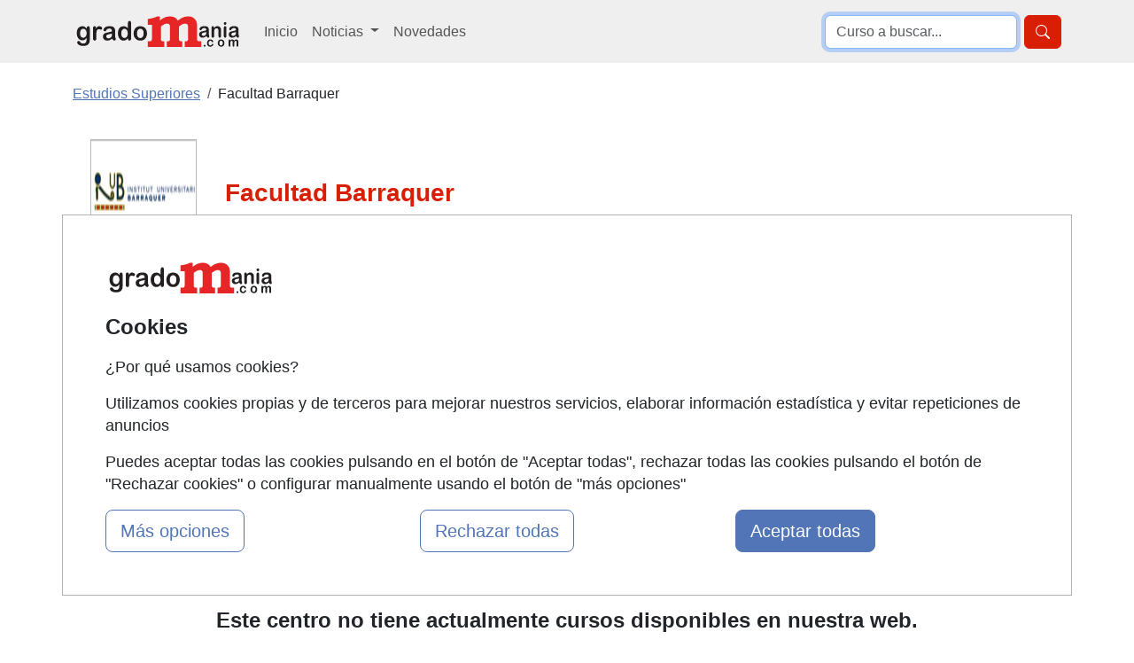

--- FILE ---
content_type: text/html; charset=UTF-8
request_url: https://www.gradomania.com/facultad-barraquer-instituto-universitario-barraquer-3885_q04.html
body_size: 13241
content:
<!DOCTYPE html>
<html lang="es">

<head>
    <title>Grados Facultad Barraquer - Gradomania.com</title>
        <meta name="description" content="Consulta aquí todos los estudios de Facultad Barraquer. El Centro de Oftalmología Barraquer fue ideado por Ignacio Barraquer, quien combinó su labor..." /><meta name="keywords" content="Facultad,Barraquer,Barcelona" /><meta name="author" content="FormaZion Web - www.www.gradomania.com" /><meta name="google-site-verification" content="_3m2hBKJSb88S8tARLC7Z-Sq3doKgpjzIgXLEhLlrVk" /><meta http-equiv="Content-Type" content="text/html; charset=UTF-8" /><link rel="apple-touch-icon" sizes="144x144" href="/imagenes-web/GM/favicon/apple-touch-icon.png"><link rel="icon" type="image/png" sizes="32x32" href="/imagenes-web/GM/favicon/favicon-32x32.png"><link rel="icon" type="image/png" sizes="16x16" href="/imagenes-web/GM/favicon/favicon-16x16.png"><link rel="manifest" href="/imagenes-web/GM/favicon/site.webmanifest"><link rel="mask-icon" href="/imagenes-web/GM/favicon/safari-pinned-tab.svg" color="#5bbad5"><meta name="msapplication-TileColor" content="#603cba"><meta name="theme-color" content="#ffffff"><script>
                    (function(i,s,o,g,r,a,m){i['GoogleAnalyticsObject']=r;i[r]=i[r]||function(){
                    (i[r].q=i[r].q||[]).push(arguments)},i[r].l=1*new Date();a=s.createElement(o),
                    m=s.getElementsByTagName(o)[0];a.async=1;a.src=g;m.parentNode.insertBefore(a,m)
                    })(window,document,'script','https://www.google-analytics.com/analytics.js','ga');

                    ga('create', 'UA-9219439-1', 'auto');
                    ga('send', 'pageview');

                  </script>
                  
                  
                    <script async src='https://www.googletagmanager.com/gtag/js?id=G-FY8HBPHYPR'></script>
                    
                    <script>
                    window.dataLayer = window.dataLayer || [];
                    function gtag(){dataLayer.push(arguments);}
                     gtag('consent', 'default', {
                'ad_storage': 'denied',
                'ad_user_data': 'denied',
                'ad_personalization': 'denied',
                'analytics_storage': 'denied'
              }); 
                    gtag('js', new Date());

                    gtag('config', 'G-FY8HBPHYPR');
                    </script><meta name="robots" content="index,follow,all" /><meta property="og:site_name" name="www.gradomania.com"><meta name="theme-color" content="#E62527"><link rel="canonical" href="https://www.gradomania.com/facultad-barraquer-instituto-universitario-barraquer-3885_q04.html">    <meta name="viewport" content="width=device-width, initial-scale=1">
    <link as="style" rel="preload" href="estilos/GM/bootstrap/centros.css">
    <!--<link href="estilos/GM/bootstrap/bootstrap-nuevo.min.css" rel="stylesheet">-->


    <link href="estilos/GM/bootstrap/centros.css" rel="stylesheet">

        <style>
        a.popup-cerrar,
        a.popup-cerrar:hover,
        a.popup-link:hover {
            text-decoration: none
        }

        .popup {
            position: relative;
            display: inline-block;
            cursor: pointer
        }

        #aviso {
            display: none;
            opacity: 0;
            margin-top: 300px
        }

        #aviso:target {
            display: block;
            opacity: 1;
            border-radius: 3px;
            position: relative;
            top: 0;
            left: 0;
            right: 0;
            bottom: 0;
            margin: 0;
            z-index: 999;
            transition: 1s
        }

        .popup-contenedor {
            width: 60%;
            margin-top: 295px;
            position: absolute;
            clear: both;
            padding: 25px;
            background-color: #fafafa;
            color: #333;
            border-radius: 3px;
            border: 1px solid #5275b7;
            -webkit-box-shadow: 0 0 9px 4px rgba(0, 0, 0, .28);
            -moz-box-shadow: 0 0 9px 4px rgba(0, 0, 0, .28);
            box-shadow: 0 0 9px 4px rgba(0, 0, 0, .28)
        }

        a.popup-cerrar {
            position: absolute;
            top: 3px;
            right: 3px;
            background-color: #5275b7;
            padding: 7px 10px;
            font-size: 20px;
            line-height: 1;
            color: #fff;
            border-top-right-radius: 3px;
            margin-bottom: 20px
        }

        .youtube-player iframe,
        .youtube-player img,
        .vimeo-player iframe,
        .vimeo-player img {
            left: 0 !important;
            width: 100% !important;
            top: 0 !important;
            position: absolute !important
        }     

        a.popup-cerrar:hover {
            color: #000
        }

        a.popup-link {
            float: left;
            padding: 8px;
            border: 1px solid #5275b7;
            border-radius: 20px;
            background-color: #fff;
            color: #5275b7;
            transition: .5s;
            margin-top: 20px
        }

        .youtube-player,
        .vimeo-player {
            position: relative !important;
            padding-bottom: 56.25% !important;
            height: 0 !important;
            overflow: hidden !important;
            max-width: 100% !important;
            background: #000 !important;
            width: 215px
        }

        .youtube-player iframe,
        .vimeo-player iframe {
            height: 100% !important;
            z-index: 100 !important;
            background: 0 0 !important
        }

        .youtube-player img,
        .vimeo-player img {
            object-fit: cover !important;
            display: block !important;
            bottom: 0 !important;
            margin: auto !important;
            max-width: 100% !important;
            right: 0 !important;
            border: none !important;
            height: auto !important;
            cursor: pointer !important;
            -webkit-transition: .4s !important;
            -moz-transition: .4s !important;
            transition: .4s !important
        }

        .youtube-player img:hover,
        .vimeo-player img:hover {
            -webkit-filter: brightness(75%) !important
        }

        .youtube-player .play,
        .vimeo-player .play {
            height: 72px !important;
            width: 72px !important;
            left: 50% !important;
            top: 50% !important;
            margin-left: -36px !important;
            margin-top: -36px !important;
            position: absolute !important;
            background: url('/imagenes-web/play.png') no-repeat !important;
            cursor: pointer !important
        }

        @media (max-width:991px) {
            div.logotipo_centro {
                margin-top: 20px
            }
        }
    </style>
</head>

<body>
    <header>
        
<nav class="navbar navbar-expand-lg bg-body-secondary" role="navigation">
    <div class="container">
        <div class="d-flex">
            <button class="navbar-toggler border-0 me-2" type="button" data-bs-toggle="collapse" data-bs-target="#menulista" aria-controls="menulista" aria-expanded="false" aria-label="Desplegable Menú Principal">
                <span class="navbar-toggler-icon"></span>
            </button>

            <a title="Ir a la home de Gradomania" class="navbar-brand mt-0" id="navbar-brand-header" href="https://www.gradomania.com">
                <img src="/imagenes-web/GM/logo_gradomania_192x45.gif" alt="Grados y Estudios universitarios en www.gradomania.com" title="Gu&iacute;a de estudios universitarios" width="192" height="45">
            </a>
        </div>

        <button class="border-0 btn btn-primary d-block d-lg-none" type="button" data-bs-toggle="collapse" data-bs-target="#menubusqueda" aria-controls="menubusqueda" aria-expanded="false" aria-label="Desplegable Buscador" title="Desplegable Buscador">
        <svg xmlns="http://www.w3.org/2000/svg" width="16" height="16" fill="currentColor" class="bi bi-search" viewBox="0 0 16 16">
                <path d="M11.742 10.344a6.5 6.5 0 1 0-1.397 1.398h-.001q.044.06.098.115l3.85 3.85a1 1 0 0 0 1.415-1.414l-3.85-3.85a1 1 0 0 0-.115-.1zM12 6.5a5.5 5.5 0 1 1-11 0 5.5 5.5 0 0 1 11 0" />
            </svg>
        </button>

        <div class="collapse navbar-collapse" id="menulista">
            <ul class="navbar-nav mr-auto">
                <li class="nav-item align-self-lg-center mt-3 mt-lg-0">
                    <a title="Ir a la página de Inicio de Gradomania" class="nav-link" href="https://www.gradomania.com">Inicio</a>
                </li>
                <li class="nav-item dropdown">
                    <a title="Desplegar Sección de Noticias de Gradomania" class="nav-link dropdown-toggle" href="#" role="button" data-bs-toggle="dropdown" aria-expanded="false">
                        Noticias
                    </a>
                    <ul class="dropdown-menu">
                        <li><a class="dropdown-item" href="/noticias.html" title="Portada">Portada</a></li>
                        <li><a class="dropdown-item" href="/grados-universidad.html" title="Sección grados universidad">Universidad</a></li>
                        <li><a class="dropdown-item" href="/formacion-profesional-grados.html" title="Sección formación profesional grados">Formación Profesional</a></li>
                    </ul>
                </li>
                <li class="nav-item align-self-lg-center">
                    <a title="Ir a la página de Novedades de Gradomania" class="nav-link" href="/cursos-nuevos.html">Novedades</a>
                </li>
                            </ul>
        </div>

        <div class="collapse navbar-collapse justify-content-end" id="menubusqueda">
            <form class="form-inline my-2 my-lg-0 float-right d-flex justify-content-end" role="search" method="get" action="/index.php" target="_blank">
                <input type="text" name="texto_busqueda" class="busqueda form-control me-2" autofocus placeholder="Curso a buscar...">
                <input type="hidden" value="cursos" name="pagina">
                <button type="submit" class="btn btn-primary"><svg xmlns="http://www.w3.org/2000/svg" width="16" height="16" fill="currentColor" class="bi bi-search" viewBox="0 0 16 16" aria-label="Buscar" title="Buscar">
                <path d="M11.742 10.344a6.5 6.5 0 1 0-1.397 1.398h-.001q.044.06.098.115l3.85 3.85a1 1 0 0 0 1.415-1.414l-3.85-3.85a1 1 0 0 0-.115-.1zM12 6.5a5.5 5.5 0 1 1-11 0 5.5 5.5 0 0 1 11 0" />
            </svg></button>
            </form>
        </div>

    </div>
</nav>    </header>
    <div class="container">
        <div class="row my-3 my-lg-4">
            <div id="navegacion" class="col-12">
                <ul class="breadcrumb"  itemscope itemtype="http://schema.org/BreadcrumbList"  ><li class="breadcrumb-item active" itemprop="itemListElement" itemscope itemtype="http://schema.org/ListItem"  ><a href="https://www.gradomania.com" itemprop="item"   ><span  itemprop="name"   >Estudios Superiores</span></a><meta itemprop = "position" content = "1" /></li><li class="breadcrumb-item">Facultad Barraquer</li></ul>            </div>
        </div>
    </div>


    
    
        <div id="imagenCabecera">
                    </div>

        <div class="container" id="contenedor">
            <div id="seccion">
                <div class=" centro">
                    <div class="curso_detalle row" itemscope itemtype="http://schema.org/EducationalOrganization">
                        <div class="col-12 moverColumnaLeft col-lg-7 ">
                            <div class="zona_cabecera">
                                <div class="logotipo_centro container-fluid mb-4">
                                    <div class="row">
                                        <div class="col-12 col-lg-3"><span  class="imagen" ><img src="imagenes/GM/3883.gif" title="Facultad Barraquer" alt="Facultad Barraquer" width="120" height="120" /></span></div><div class="col-12 col-lg-9 align-self-center"><span class="texto" itemprop="name"><h1 id="nombreCentro" class="text-primary fs-3 text-center text-md-start mb-0"><b>Facultad Barraquer</b></h1></span></div>                                    </div>
                                </div>
                            </div>
                            <div class="datos_detallados">
                                <table id="facultad">
                <tr><td><strong>Centro Adscrito:</strong></td><td><a class="text-decoration-none text-primary-2" href="https://www.gradomania.com/instituto-universitario-barraquer-3883_q04.html">Instituto Universitario Barraquer</a></td></tr>
                <tr><td><strong>Campus:</strong></td><td>Campus Barraquer</td></tr>
                <tr><td><strong>Dirección:</strong></td><td>Calle Muntaner, 314<br/>08021 Barcelona Barcelona, España
                </td></tr>
             </table><div id="descripcion_centro_completa">El Centro de Oftalmología Barraquer fue ideado por Ignacio Barraquer, quien combinó su labor profesional en el Servicio Oftalmológico del "Hospital de la Santa Creu i Sant Pau" y posteriormente en el "Hospital de la Cruz Roja" de Barcelona, con su actividad privada. <br />
La consulta oftalmológica privada de Ignacio Barraquer, donde ejerció hasta 1940, estaba situada en el nº 3 de la céntrica Ronda de Sant Pere de Barcelona, esquina con la plaza de Catalunya, y constaba de planta baja y primer piso.<br />
<br />
Con la finalidad de ofrecer su ciencia y sus conocimientos a los pacientes con recursos económicos escasos, Ignacio Barraquer instauró la Obra Social, financiada con recursos propios, gracias a la cual se atendía a estos pacientes aplicando tarifas reducidas.<br />
Por todo ello, puede afirmarse que la consulta de la Ronda de Sant Pere fue el germen de lo que posteriormente sería su gran obra: la Clínica Barraquer.</div>
                <div id="descripcion_centro"><div itemprop="location" itemscope itemtype="http://schema.org/Place"  ><div itemprop="geo" itemscope itemtype="http://schema.org/GeoCoordinates"  ><meta itemprop = "latitude" content = "41.3969224" /><meta itemprop = "longitude" content = "2.145918" /></div></div>El Centro de Oftalmología Barraquer fue ideado por Ignacio Barraquer, quien combinó su labor profesional en el Servicio Oftalmológico del "Hospital de la Santa Creu i Sant Pau" y posteriormente en el "Hospital de la Cruz Roja" de Barcelona, con su actividad privada. <br />
La consulta oftalmológica privada de Ignacio Barraquer, donde ejerció hasta 1940, estaba situada en el nº 3 de la céntrica Ronda de Sant Pere de Barcelona, esquina con la plaza de Catalunya, y constaba de planta baja y primer piso.<br />
<br />
Con la finalidad de ofrecer su ciencia y sus conocimientos a los pacientes con recursos económicos escasos, Ignacio Barraquer instauró la Obra Social, financiada con recursos propios, gracias a la cual se atendía a estos pacientes aplicando tarifas reducidas.<br />
Por todo ello, puede afirmarse que la consulta de la Ronda de Sant Pere fue el germen de lo que posteriormente sería su gran obra: la Clínica Barraquer.</div>                            </div>
                        </div>
                                                    <div class="col-lg-5 mt-3 mt-lg-5 moverColumnaLeft">
                                <div id="capa_mapa">
            <iframe
                style="max-width: 100%;max-height:100%;"
                title="Localización del centro"
                width="600"
                height="250"
                style="border:0"
                loading="lazy"
                allowfullscreen
                referrerpolicy="no-referrer-when-downgrade"
                src="https://www.google.com/maps/embed/v1/view?key=AIzaSyCiMnpBGMebhV8Pg1rPN0kMFYExZ1_gc0M&center=41.3969224,2.145918&zoom=15&maptype=roadmap">
                </iframe>
            </div>                            </div>
                                                <div class="enlace_centro">
                                                    </div>
                    </div>
                </div>

                
                
                                                                    <div class="col-md-12 bloqueCursos">
                                <div id="mensaje_baja" class="text-center my-3 fs-4 fw-bold">Este centro no tiene actualmente cursos disponibles en nuestra web.</div><h2 class="text-primary fs-5 fw-bold mb-3">Otros cursos que te pueden interesar</h2><div class="listado_simple_cursos"><ul class="encabezado list-unstyled"><li class="curso" >Curso</li><li class="precio" >Precio</li><li class="inicio" >Inicio</li><li class="horas" >Duración</li><li class="lugar" >Lugar</li><li class="centro" >Centro</li></ul><ul class="lista_cursos lista list-unstyled bg-light p-3"><li class="reino unido" ><ul class="education list-unstyled bg-white p-lg-3 p-2 mb-4"><li class="curso mb-4" itemprop="name"   ><a href="https://www.gradomania.com/bachelor-in-data-science-and-artificial-intelligence-grado-en-ciencia-de-datos-e-inteligencia-artificial-reino-unido-339140_q08.html" class="text-primary text-primary-2 fs-4 text-decoration-none " title="Bachelor in Data Science and Artificial Intelligence - Grado en Ciencia de Datos e Inteligencia Artificial" itemprop="url"   >Bachelor in Data Science and Artificial Intelligence - Grado en Ciencia de Datos e Inteligencia Artificial</a></li><li class="precio precio consultar text-secondary d-inline-block m-3 fs-6"><svg xmlns="http://www.w3.org/2000/svg" width="24" height="24" fill="currentColor" class="bi bi-currency-euro fs-4 text-secondary me-1" viewBox="0 0 16 16"><path d="M4 9.42h1.063C5.4 12.323 7.317 14 10.34 14c.622 0 1.167-.068 1.659-.185v-1.3c-.484.119-1.045.17-1.659.17-2.1 0-3.455-1.198-3.775-3.264h4.017v-.928H6.497v-.936q-.002-.165.008-.329h4.078v-.927H6.618c.388-1.898 1.719-2.985 3.723-2.985.614 0 1.175.05 1.659.177V2.194A6.6 6.6 0 0 0 10.341 2c-2.928 0-4.82 1.569-5.244 4.3H4v.928h1.01v1.265H4v.928z" /></svg>Consultar</li><li class="inicio text-secondary d-inline-block m-3 fs-6"><svg xmlns="http://www.w3.org/2000/svg" width="24" height="24" fill="currentColor" class="bi bi-calendar2-event fs-4 text-secondary me-1" viewBox="0 0 16 16"><path d="M11 7.5a.5.5 0 0 1 .5-.5h1a.5.5 0 0 1 .5.5v1a.5.5 0 0 1-.5.5h-1a.5.5 0 0 1-.5-.5z" /><path d="M3.5 0a.5.5 0 0 1 .5.5V1h8V.5a.5.5 0 0 1 1 0V1h1a2 2 0 0 1 2 2v11a2 2 0 0 1-2 2H2a2 2 0 0 1-2-2V3a2 2 0 0 1 2-2h1V.5a.5.5 0 0 1 .5-.5M2 2a1 1 0 0 0-1 1v11a1 1 0 0 0 1 1h12a1 1 0 0 0 1-1V3a1 1 0 0 0-1-1z" /><path d="M2.5 4a.5.5 0 0 1 .5-.5h10a.5.5 0 0 1 .5.5v1a.5.5 0 0 1-.5.5H3a.5.5 0 0 1-.5-.5z" /></svg><meta itemprop='startDate ' content='2026-09'>Septiembre 2026</li><li class="horas text-secondary d-inline-block m-3 fs-6"><svg xmlns="http://www.w3.org/2000/svg" width="24" height="24" fill="currentColor" class="bi bi-hourglass-split fs-4 text-secondary me-1" viewBox="0 0 16 16"><path d="M2.5 15a.5.5 0 1 1 0-1h1v-1a4.5 4.5 0 0 1 2.557-4.06c.29-.139.443-.377.443-.59v-.7c0-.213-.154-.451-.443-.59A4.5 4.5 0 0 1 3.5 3V2h-1a.5.5 0 0 1 0-1h11a.5.5 0 0 1 0 1h-1v1a4.5 4.5 0 0 1-2.557 4.06c-.29.139-.443.377-.443.59v.7c0 .213.154.451.443.59A4.5 4.5 0 0 1 12.5 13v1h1a.5.5 0 0 1 0 1zm2-13v1c0 .537.12 1.045.337 1.5h6.326c.216-.455.337-.963.337-1.5V2zm3 6.35c0 .701-.478 1.236-1.011 1.492A3.5 3.5 0 0 0 4.5 13s.866-1.299 3-1.48zm1 0v3.17c2.134.181 3 1.48 3 1.48a3.5 3.5 0 0 0-1.989-3.158C8.978 9.586 8.5 9.052 8.5 8.351z" /></svg><meta itemprop='duration ' content='P4Y'>4 Años</li><li class="lugar Presencial d-inline-block m-3 fs-6" itemprop="location" itemscope itemtype="http://schema.org/Place"  ><svg xmlns="http://www.w3.org/2000/svg" width="24" height="24" fill="currentColor" class="bi bi-check2 fs-4 text-secondary me-1" viewBox="0 0 16 16"><path d="M13.854 3.646a.5.5 0 0 1 0 .708l-7 7a.5.5 0 0 1-.708 0l-3.5-3.5a.5.5 0 1 1 .708-.708L6.5 10.293l6.646-6.647a.5.5 0 0 1 .708 0" /></svg><span  itemprop="name"   ><span  itemprop="address" itemscope itemtype="http://schema.org/PostalAddress"  ><span  class="lugar"  itemprop="addressLocality"   >Reino Unido</span></span></span></li><li class="centro d-inline-block m-3 fs-6" itemprop="Attendee" itemscope itemtype="http://schema.org/EducationalOrganization"  ><svg xmlns="http://www.w3.org/2000/svg" width="24" height="24" fill="currentColor" class="bi bi-building fs-4 text-secondary me-1" viewBox="0 0 16 16"><path d="M4 2.5a.5.5 0 0 1 .5-.5h1a.5.5 0 0 1 .5.5v1a.5.5 0 0 1-.5.5h-1a.5.5 0 0 1-.5-.5zm3 0a.5.5 0 0 1 .5-.5h1a.5.5 0 0 1 .5.5v1a.5.5 0 0 1-.5.5h-1a.5.5 0 0 1-.5-.5zm3.5-.5a.5.5 0 0 0-.5.5v1a.5.5 0 0 0 .5.5h1a.5.5 0 0 0 .5-.5v-1a.5.5 0 0 0-.5-.5zM4 5.5a.5.5 0 0 1 .5-.5h1a.5.5 0 0 1 .5.5v1a.5.5 0 0 1-.5.5h-1a.5.5 0 0 1-.5-.5zM7.5 5a.5.5 0 0 0-.5.5v1a.5.5 0 0 0 .5.5h1a.5.5 0 0 0 .5-.5v-1a.5.5 0 0 0-.5-.5zm2.5.5a.5.5 0 0 1 .5-.5h1a.5.5 0 0 1 .5.5v1a.5.5 0 0 1-.5.5h-1a.5.5 0 0 1-.5-.5zM4.5 8a.5.5 0 0 0-.5.5v1a.5.5 0 0 0 .5.5h1a.5.5 0 0 0 .5-.5v-1a.5.5 0 0 0-.5-.5zm2.5.5a.5.5 0 0 1 .5-.5h1a.5.5 0 0 1 .5.5v1a.5.5 0 0 1-.5.5h-1a.5.5 0 0 1-.5-.5zm3.5-.5a.5.5 0 0 0-.5.5v1a.5.5 0 0 0 .5.5h1a.5.5 0 0 0 .5-.5v-1a.5.5 0 0 0-.5-.5z"/><path d="M2 1a1 1 0 0 1 1-1h10a1 1 0 0 1 1 1v14a1 1 0 0 1-1 1H3a1 1 0 0 1-1-1zm11 0H3v14h3v-2.5a.5.5 0 0 1 .5-.5h3a.5.5 0 0 1 .5.5V15h3z"/></svg><a href="https://www.gradomania.com/faculty-of-science-and-technology-bournemouth-university-4507_q04.html" class="ms-2 text-decoration-none" title="Faculty of Science and Technology - Bournemouth University" itemprop="url"   ><span  class="text-info text-decoration-none"  itemprop="name"   >Faculty of Science and Technology - Bournemouth University</span></a></li></ul></li><script type="application/ld+json">
                {
                    "@context": "http://schema.org",
                    "@type": "Course",
                    "name": "Bachelor in Data Science and Artificial Intelligence - Grado en Ciencia de Datos e Inteligencia Artificial",
                    "description": "Bachelor in Data Science and Artificial Intelligence - Grado en Ciencia de Datos e Inteligencia Artificial",
                    "provider": {
                        "@type": "Organization",
                        "name": "Faculty of Science and Technology - Bournemouth University"
                    },
                    "offers": {
                        "@type": "Offer",
                        "price": "0",
                        "priceCurrency": "EUR",
                        "category": "Bachelor in Data Science and Artificial Intelligence - Grado en Ciencia de Datos e Inteligencia Artificial"
                    },
                    "hasCourseInstance": [{
                        "@type": "CourseInstance",
                        "courseMode": "Onsite",
                        "location" : "Reino Unido",
                        "offers": {
                            "@type": "Offer",
                            "price": "0",
                            "priceCurrency": "EUR"
                        },
                        "courseSchedule": {
                            "@type": "Schedule",
                            "repeatFrequency": "MONTHLY",
                            "repeatCount": 1,
                            "byDay": ["MO", "TU", "WE", "TH", "FR"]
                        }
                    }]
                }
            </script><li class="a coruña" ><ul class="education list-unstyled bg-white p-lg-3 p-2 mb-4"><li class="curso mb-4" itemprop="name"   ><a href="https://www.gradomania.com/grado-de-ingenieria-en-sistemas-inteligentes-a-coruna-333518_q08.html" class="text-primary text-primary-2 fs-4 text-decoration-none " title="Grado de Ingeniería en Sistemas Inteligentes" itemprop="url"   >Grado de Ingeniería en Sistemas Inteligentes</a></li><li class="precio precio consultar text-secondary d-inline-block m-3 fs-6"><svg xmlns="http://www.w3.org/2000/svg" width="24" height="24" fill="currentColor" class="bi bi-currency-euro fs-4 text-secondary me-1" viewBox="0 0 16 16"><path d="M4 9.42h1.063C5.4 12.323 7.317 14 10.34 14c.622 0 1.167-.068 1.659-.185v-1.3c-.484.119-1.045.17-1.659.17-2.1 0-3.455-1.198-3.775-3.264h4.017v-.928H6.497v-.936q-.002-.165.008-.329h4.078v-.927H6.618c.388-1.898 1.719-2.985 3.723-2.985.614 0 1.175.05 1.659.177V2.194A6.6 6.6 0 0 0 10.341 2c-2.928 0-4.82 1.569-5.244 4.3H4v.928h1.01v1.265H4v.928z" /></svg>Consultar</li><li class="inicio text-secondary d-inline-block m-3 fs-6"><svg xmlns="http://www.w3.org/2000/svg" width="24" height="24" fill="currentColor" class="bi bi-calendar2-event fs-4 text-secondary me-1" viewBox="0 0 16 16"><path d="M11 7.5a.5.5 0 0 1 .5-.5h1a.5.5 0 0 1 .5.5v1a.5.5 0 0 1-.5.5h-1a.5.5 0 0 1-.5-.5z" /><path d="M3.5 0a.5.5 0 0 1 .5.5V1h8V.5a.5.5 0 0 1 1 0V1h1a2 2 0 0 1 2 2v11a2 2 0 0 1-2 2H2a2 2 0 0 1-2-2V3a2 2 0 0 1 2-2h1V.5a.5.5 0 0 1 .5-.5M2 2a1 1 0 0 0-1 1v11a1 1 0 0 0 1 1h12a1 1 0 0 0 1-1V3a1 1 0 0 0-1-1z" /><path d="M2.5 4a.5.5 0 0 1 .5-.5h10a.5.5 0 0 1 .5.5v1a.5.5 0 0 1-.5.5H3a.5.5 0 0 1-.5-.5z" /></svg><meta itemprop='startDate ' content='2026-08'>Agosto 2026</li><li class="horas text-secondary d-inline-block m-3 fs-6"><svg xmlns="http://www.w3.org/2000/svg" width="24" height="24" fill="currentColor" class="bi bi-hourglass-split fs-4 text-secondary me-1" viewBox="0 0 16 16"><path d="M2.5 15a.5.5 0 1 1 0-1h1v-1a4.5 4.5 0 0 1 2.557-4.06c.29-.139.443-.377.443-.59v-.7c0-.213-.154-.451-.443-.59A4.5 4.5 0 0 1 3.5 3V2h-1a.5.5 0 0 1 0-1h11a.5.5 0 0 1 0 1h-1v1a4.5 4.5 0 0 1-2.557 4.06c-.29.139-.443.377-.443.59v.7c0 .213.154.451.443.59A4.5 4.5 0 0 1 12.5 13v1h1a.5.5 0 0 1 0 1zm2-13v1c0 .537.12 1.045.337 1.5h6.326c.216-.455.337-.963.337-1.5V2zm3 6.35c0 .701-.478 1.236-1.011 1.492A3.5 3.5 0 0 0 4.5 13s.866-1.299 3-1.48zm1 0v3.17c2.134.181 3 1.48 3 1.48a3.5 3.5 0 0 0-1.989-3.158C8.978 9.586 8.5 9.052 8.5 8.351z" /></svg>240 ECTS</li><li class="lugar Presencial d-inline-block m-3 fs-6" itemprop="location" itemscope itemtype="http://schema.org/Place"  ><svg xmlns="http://www.w3.org/2000/svg" width="24" height="24" fill="currentColor" class="bi bi-check2 fs-4 text-secondary me-1" viewBox="0 0 16 16"><path d="M13.854 3.646a.5.5 0 0 1 0 .708l-7 7a.5.5 0 0 1-.708 0l-3.5-3.5a.5.5 0 1 1 .708-.708L6.5 10.293l6.646-6.647a.5.5 0 0 1 .708 0" /></svg><span  itemprop="name"   ><span  itemprop="address" itemscope itemtype="http://schema.org/PostalAddress"  ><span  class="lugar"  itemprop="addressLocality"   >A Coruña</span></span></span></li><li class="centro d-inline-block m-3 fs-6" itemprop="Attendee" itemscope itemtype="http://schema.org/EducationalOrganization"  ><svg xmlns="http://www.w3.org/2000/svg" width="24" height="24" fill="currentColor" class="bi bi-building fs-4 text-secondary me-1" viewBox="0 0 16 16"><path d="M4 2.5a.5.5 0 0 1 .5-.5h1a.5.5 0 0 1 .5.5v1a.5.5 0 0 1-.5.5h-1a.5.5 0 0 1-.5-.5zm3 0a.5.5 0 0 1 .5-.5h1a.5.5 0 0 1 .5.5v1a.5.5 0 0 1-.5.5h-1a.5.5 0 0 1-.5-.5zm3.5-.5a.5.5 0 0 0-.5.5v1a.5.5 0 0 0 .5.5h1a.5.5 0 0 0 .5-.5v-1a.5.5 0 0 0-.5-.5zM4 5.5a.5.5 0 0 1 .5-.5h1a.5.5 0 0 1 .5.5v1a.5.5 0 0 1-.5.5h-1a.5.5 0 0 1-.5-.5zM7.5 5a.5.5 0 0 0-.5.5v1a.5.5 0 0 0 .5.5h1a.5.5 0 0 0 .5-.5v-1a.5.5 0 0 0-.5-.5zm2.5.5a.5.5 0 0 1 .5-.5h1a.5.5 0 0 1 .5.5v1a.5.5 0 0 1-.5.5h-1a.5.5 0 0 1-.5-.5zM4.5 8a.5.5 0 0 0-.5.5v1a.5.5 0 0 0 .5.5h1a.5.5 0 0 0 .5-.5v-1a.5.5 0 0 0-.5-.5zm2.5.5a.5.5 0 0 1 .5-.5h1a.5.5 0 0 1 .5.5v1a.5.5 0 0 1-.5.5h-1a.5.5 0 0 1-.5-.5zm3.5-.5a.5.5 0 0 0-.5.5v1a.5.5 0 0 0 .5.5h1a.5.5 0 0 0 .5-.5v-1a.5.5 0 0 0-.5-.5z"/><path d="M2 1a1 1 0 0 1 1-1h10a1 1 0 0 1 1 1v14a1 1 0 0 1-1 1H3a1 1 0 0 1-1-1zm11 0H3v14h3v-2.5a.5.5 0 0 1 .5-.5h3a.5.5 0 0 1 .5.5V15h3z"/></svg><a href="https://www.gradomania.com/uie-a-coruna-uie-universidad-intercontinental-de-la-empresa-6025_q04.html" class="ms-2 text-decoration-none" title="UIE A Coruña - UIE - Universidad Intercontinental de la Empresa" itemprop="url"   ><span  class="text-info text-decoration-none"  itemprop="name"   >UIE A Coruña - UIE - Universidad Intercontinental de la Empresa</span></a></li></ul></li><script type="application/ld+json">
                {
                    "@context": "http://schema.org",
                    "@type": "Course",
                    "name": "Grado de Ingeniería en Sistemas Inteligentes",
                    "description": "Grado de Ingeniería en Sistemas Inteligentes",
                    "provider": {
                        "@type": "Organization",
                        "name": "UIE A Coruña - UIE - Universidad Intercontinental de la Empresa"
                    },
                    "offers": {
                        "@type": "Offer",
                        "price": "0",
                        "priceCurrency": "EUR",
                        "category": "Grado de Ingeniería en Sistemas Inteligentes"
                    },
                    "hasCourseInstance": [{
                        "@type": "CourseInstance",
                        "courseMode": "Onsite",
                        "location" : "A Coruña",
                        "offers": {
                            "@type": "Offer",
                            "price": "0",
                            "priceCurrency": "EUR"
                        },
                        "courseSchedule": {
                            "@type": "Schedule",
                            "repeatFrequency": "MONTHLY",
                            "repeatCount": 1,
                            "byDay": ["MO", "TU", "WE", "TH", "FR"]
                        }
                    }]
                }
            </script><li class="burgos - semipresencial" ><ul class="education list-unstyled bg-white p-lg-3 p-2 mb-4"><li class="curso mb-4" itemprop="name"   ><a href="https://www.gradomania.com/grado-en-nutricion-humana-y-dietetica-burgos-190163_q08.html" class="text-primary text-primary-2 fs-4 text-decoration-none " title="Grado en Nutrición Humana y Dietética" itemprop="url"   >Grado en Nutrición Humana y Dietética</a></li><li class="precio precio consultar text-secondary d-inline-block m-3 fs-6"><svg xmlns="http://www.w3.org/2000/svg" width="24" height="24" fill="currentColor" class="bi bi-currency-euro fs-4 text-secondary me-1" viewBox="0 0 16 16"><path d="M4 9.42h1.063C5.4 12.323 7.317 14 10.34 14c.622 0 1.167-.068 1.659-.185v-1.3c-.484.119-1.045.17-1.659.17-2.1 0-3.455-1.198-3.775-3.264h4.017v-.928H6.497v-.936q-.002-.165.008-.329h4.078v-.927H6.618c.388-1.898 1.719-2.985 3.723-2.985.614 0 1.175.05 1.659.177V2.194A6.6 6.6 0 0 0 10.341 2c-2.928 0-4.82 1.569-5.244 4.3H4v.928h1.01v1.265H4v.928z" /></svg>Consultar</li><li class="inicio consultar text-secondary d-inline-block m-3 fs-6"><svg xmlns="http://www.w3.org/2000/svg" width="24" height="24" fill="currentColor" class="bi bi-calendar2-event fs-4 text-secondary me-1" viewBox="0 0 16 16"><path d="M11 7.5a.5.5 0 0 1 .5-.5h1a.5.5 0 0 1 .5.5v1a.5.5 0 0 1-.5.5h-1a.5.5 0 0 1-.5-.5z" /><path d="M3.5 0a.5.5 0 0 1 .5.5V1h8V.5a.5.5 0 0 1 1 0V1h1a2 2 0 0 1 2 2v11a2 2 0 0 1-2 2H2a2 2 0 0 1-2-2V3a2 2 0 0 1 2-2h1V.5a.5.5 0 0 1 .5-.5M2 2a1 1 0 0 0-1 1v11a1 1 0 0 0 1 1h12a1 1 0 0 0 1-1V3a1 1 0 0 0-1-1z" /><path d="M2.5 4a.5.5 0 0 1 .5-.5h10a.5.5 0 0 1 .5.5v1a.5.5 0 0 1-.5.5H3a.5.5 0 0 1-.5-.5z" /></svg>Consultar</li><li class="horas text-secondary d-inline-block m-3 fs-6"><svg xmlns="http://www.w3.org/2000/svg" width="24" height="24" fill="currentColor" class="bi bi-hourglass-split fs-4 text-secondary me-1" viewBox="0 0 16 16"><path d="M2.5 15a.5.5 0 1 1 0-1h1v-1a4.5 4.5 0 0 1 2.557-4.06c.29-.139.443-.377.443-.59v-.7c0-.213-.154-.451-.443-.59A4.5 4.5 0 0 1 3.5 3V2h-1a.5.5 0 0 1 0-1h11a.5.5 0 0 1 0 1h-1v1a4.5 4.5 0 0 1-2.557 4.06c-.29.139-.443.377-.443.59v.7c0 .213.154.451.443.59A4.5 4.5 0 0 1 12.5 13v1h1a.5.5 0 0 1 0 1zm2-13v1c0 .537.12 1.045.337 1.5h6.326c.216-.455.337-.963.337-1.5V2zm3 6.35c0 .701-.478 1.236-1.011 1.492A3.5 3.5 0 0 0 4.5 13s.866-1.299 3-1.48zm1 0v3.17c2.134.181 3 1.48 3 1.48a3.5 3.5 0 0 0-1.989-3.158C8.978 9.586 8.5 9.052 8.5 8.351z" /></svg>240 ECTS</li><li class="lugar Semipresencial d-inline-block m-3 fs-6" itemprop="location" itemscope itemtype="http://schema.org/Place"  ><svg xmlns="http://www.w3.org/2000/svg" width="24" height="24" fill="currentColor" class="bi bi-check2 fs-4 text-secondary me-1" viewBox="0 0 16 16"><path d="M13.854 3.646a.5.5 0 0 1 0 .708l-7 7a.5.5 0 0 1-.708 0l-3.5-3.5a.5.5 0 1 1 .708-.708L6.5 10.293l6.646-6.647a.5.5 0 0 1 .708 0" /></svg><span  itemprop="name"   ><span  itemprop="address" itemscope itemtype="http://schema.org/PostalAddress"  ><span  class="lugar"  itemprop="addressLocality"   >Burgos - Semipresencial</span></span></span></li><li class="centro d-inline-block m-3 fs-6" itemprop="Attendee" itemscope itemtype="http://schema.org/EducationalOrganization"  ><svg xmlns="http://www.w3.org/2000/svg" width="24" height="24" fill="currentColor" class="bi bi-building fs-4 text-secondary me-1" viewBox="0 0 16 16"><path d="M4 2.5a.5.5 0 0 1 .5-.5h1a.5.5 0 0 1 .5.5v1a.5.5 0 0 1-.5.5h-1a.5.5 0 0 1-.5-.5zm3 0a.5.5 0 0 1 .5-.5h1a.5.5 0 0 1 .5.5v1a.5.5 0 0 1-.5.5h-1a.5.5 0 0 1-.5-.5zm3.5-.5a.5.5 0 0 0-.5.5v1a.5.5 0 0 0 .5.5h1a.5.5 0 0 0 .5-.5v-1a.5.5 0 0 0-.5-.5zM4 5.5a.5.5 0 0 1 .5-.5h1a.5.5 0 0 1 .5.5v1a.5.5 0 0 1-.5.5h-1a.5.5 0 0 1-.5-.5zM7.5 5a.5.5 0 0 0-.5.5v1a.5.5 0 0 0 .5.5h1a.5.5 0 0 0 .5-.5v-1a.5.5 0 0 0-.5-.5zm2.5.5a.5.5 0 0 1 .5-.5h1a.5.5 0 0 1 .5.5v1a.5.5 0 0 1-.5.5h-1a.5.5 0 0 1-.5-.5zM4.5 8a.5.5 0 0 0-.5.5v1a.5.5 0 0 0 .5.5h1a.5.5 0 0 0 .5-.5v-1a.5.5 0 0 0-.5-.5zm2.5.5a.5.5 0 0 1 .5-.5h1a.5.5 0 0 1 .5.5v1a.5.5 0 0 1-.5.5h-1a.5.5 0 0 1-.5-.5zm3.5-.5a.5.5 0 0 0-.5.5v1a.5.5 0 0 0 .5.5h1a.5.5 0 0 0 .5-.5v-1a.5.5 0 0 0-.5-.5z"/><path d="M2 1a1 1 0 0 1 1-1h10a1 1 0 0 1 1 1v14a1 1 0 0 1-1 1H3a1 1 0 0 1-1-1zm11 0H3v14h3v-2.5a.5.5 0 0 1 .5-.5h3a.5.5 0 0 1 .5.5V15h3z"/></svg><a href="https://www.gradomania.com/facultad-de-ciencias-de-la-salud-universidad-isabel-i-3237_q04.html" class="ms-2 text-decoration-none" title="Facultad de Ciencias de la Salud - Universidad Isabel I" itemprop="url"   ><span  class="text-info text-decoration-none"  itemprop="name"   >Facultad de Ciencias de la Salud - Universidad Isabel I</span></a></li></ul></li><script type="application/ld+json">
                {
                    "@context": "http://schema.org",
                    "@type": "Course",
                    "name": "Grado en Nutrición Humana y Dietética",
                    "description": "Grado en Nutrición Humana y Dietética",
                    "provider": {
                        "@type": "Organization",
                        "name": "Facultad de Ciencias de la Salud - Universidad Isabel I"
                    },
                    "offers": {
                        "@type": "Offer",
                        "price": "0",
                        "priceCurrency": "EUR",
                        "category": "Grado en Nutrición Humana y Dietética"
                    },
                    "hasCourseInstance": [{
                        "@type": "CourseInstance",
                        "courseMode": "Blended",
                        "location" : "Burgos - Semipresencial",
                        "offers": {
                            "@type": "Offer",
                            "price": "0",
                            "priceCurrency": "EUR"
                        },
                        "courseSchedule": {
                            "@type": "Schedule",
                            "repeatFrequency": "MONTHLY",
                            "repeatCount": 1,
                            "byDay": ["MO", "TU", "WE", "TH", "FR"]
                        }
                    }]
                }
            </script><li class="salamanca" ><ul class="education list-unstyled bg-white p-lg-3 p-2 mb-4"><li class="curso mb-4" itemprop="name"   ><a href="https://www.gradomania.com/grado-en-logopedia-salamanca-87199_q08.html" class="text-primary text-primary-2 fs-4 text-decoration-none " title="Grado en Logopedia" itemprop="url"   >Grado en Logopedia</a></li><li class="precio precio consultar text-secondary d-inline-block m-3 fs-6"><svg xmlns="http://www.w3.org/2000/svg" width="24" height="24" fill="currentColor" class="bi bi-currency-euro fs-4 text-secondary me-1" viewBox="0 0 16 16"><path d="M4 9.42h1.063C5.4 12.323 7.317 14 10.34 14c.622 0 1.167-.068 1.659-.185v-1.3c-.484.119-1.045.17-1.659.17-2.1 0-3.455-1.198-3.775-3.264h4.017v-.928H6.497v-.936q-.002-.165.008-.329h4.078v-.927H6.618c.388-1.898 1.719-2.985 3.723-2.985.614 0 1.175.05 1.659.177V2.194A6.6 6.6 0 0 0 10.341 2c-2.928 0-4.82 1.569-5.244 4.3H4v.928h1.01v1.265H4v.928z" /></svg>Consultar</li><li class="inicio text-secondary d-inline-block m-3 fs-6"><svg xmlns="http://www.w3.org/2000/svg" width="24" height="24" fill="currentColor" class="bi bi-calendar2-event fs-4 text-secondary me-1" viewBox="0 0 16 16"><path d="M11 7.5a.5.5 0 0 1 .5-.5h1a.5.5 0 0 1 .5.5v1a.5.5 0 0 1-.5.5h-1a.5.5 0 0 1-.5-.5z" /><path d="M3.5 0a.5.5 0 0 1 .5.5V1h8V.5a.5.5 0 0 1 1 0V1h1a2 2 0 0 1 2 2v11a2 2 0 0 1-2 2H2a2 2 0 0 1-2-2V3a2 2 0 0 1 2-2h1V.5a.5.5 0 0 1 .5-.5M2 2a1 1 0 0 0-1 1v11a1 1 0 0 0 1 1h12a1 1 0 0 0 1-1V3a1 1 0 0 0-1-1z" /><path d="M2.5 4a.5.5 0 0 1 .5-.5h10a.5.5 0 0 1 .5.5v1a.5.5 0 0 1-.5.5H3a.5.5 0 0 1-.5-.5z" /></svg><meta itemprop='startDate ' content='2026-09'>Septiembre 2026</li><li class="horas text-secondary d-inline-block m-3 fs-6"><svg xmlns="http://www.w3.org/2000/svg" width="24" height="24" fill="currentColor" class="bi bi-hourglass-split fs-4 text-secondary me-1" viewBox="0 0 16 16"><path d="M2.5 15a.5.5 0 1 1 0-1h1v-1a4.5 4.5 0 0 1 2.557-4.06c.29-.139.443-.377.443-.59v-.7c0-.213-.154-.451-.443-.59A4.5 4.5 0 0 1 3.5 3V2h-1a.5.5 0 0 1 0-1h11a.5.5 0 0 1 0 1h-1v1a4.5 4.5 0 0 1-2.557 4.06c-.29.139-.443.377-.443.59v.7c0 .213.154.451.443.59A4.5 4.5 0 0 1 12.5 13v1h1a.5.5 0 0 1 0 1zm2-13v1c0 .537.12 1.045.337 1.5h6.326c.216-.455.337-.963.337-1.5V2zm3 6.35c0 .701-.478 1.236-1.011 1.492A3.5 3.5 0 0 0 4.5 13s.866-1.299 3-1.48zm1 0v3.17c2.134.181 3 1.48 3 1.48a3.5 3.5 0 0 0-1.989-3.158C8.978 9.586 8.5 9.052 8.5 8.351z" /></svg>240 ECTS</li><li class="lugar Presencial d-inline-block m-3 fs-6" itemprop="location" itemscope itemtype="http://schema.org/Place"  ><svg xmlns="http://www.w3.org/2000/svg" width="24" height="24" fill="currentColor" class="bi bi-check2 fs-4 text-secondary me-1" viewBox="0 0 16 16"><path d="M13.854 3.646a.5.5 0 0 1 0 .708l-7 7a.5.5 0 0 1-.708 0l-3.5-3.5a.5.5 0 1 1 .708-.708L6.5 10.293l6.646-6.647a.5.5 0 0 1 .708 0" /></svg><span  itemprop="name"   ><span  itemprop="address" itemscope itemtype="http://schema.org/PostalAddress"  ><span  class="lugar"  itemprop="addressLocality"   >Salamanca</span></span></span></li><li class="centro d-inline-block m-3 fs-6" itemprop="Attendee" itemscope itemtype="http://schema.org/EducationalOrganization"  ><svg xmlns="http://www.w3.org/2000/svg" width="24" height="24" fill="currentColor" class="bi bi-building fs-4 text-secondary me-1" viewBox="0 0 16 16"><path d="M4 2.5a.5.5 0 0 1 .5-.5h1a.5.5 0 0 1 .5.5v1a.5.5 0 0 1-.5.5h-1a.5.5 0 0 1-.5-.5zm3 0a.5.5 0 0 1 .5-.5h1a.5.5 0 0 1 .5.5v1a.5.5 0 0 1-.5.5h-1a.5.5 0 0 1-.5-.5zm3.5-.5a.5.5 0 0 0-.5.5v1a.5.5 0 0 0 .5.5h1a.5.5 0 0 0 .5-.5v-1a.5.5 0 0 0-.5-.5zM4 5.5a.5.5 0 0 1 .5-.5h1a.5.5 0 0 1 .5.5v1a.5.5 0 0 1-.5.5h-1a.5.5 0 0 1-.5-.5zM7.5 5a.5.5 0 0 0-.5.5v1a.5.5 0 0 0 .5.5h1a.5.5 0 0 0 .5-.5v-1a.5.5 0 0 0-.5-.5zm2.5.5a.5.5 0 0 1 .5-.5h1a.5.5 0 0 1 .5.5v1a.5.5 0 0 1-.5.5h-1a.5.5 0 0 1-.5-.5zM4.5 8a.5.5 0 0 0-.5.5v1a.5.5 0 0 0 .5.5h1a.5.5 0 0 0 .5-.5v-1a.5.5 0 0 0-.5-.5zm2.5.5a.5.5 0 0 1 .5-.5h1a.5.5 0 0 1 .5.5v1a.5.5 0 0 1-.5.5h-1a.5.5 0 0 1-.5-.5zm3.5-.5a.5.5 0 0 0-.5.5v1a.5.5 0 0 0 .5.5h1a.5.5 0 0 0 .5-.5v-1a.5.5 0 0 0-.5-.5z"/><path d="M2 1a1 1 0 0 1 1-1h10a1 1 0 0 1 1 1v14a1 1 0 0 1-1 1H3a1 1 0 0 1-1-1zm11 0H3v14h3v-2.5a.5.5 0 0 1 .5-.5h3a.5.5 0 0 1 .5.5V15h3z"/></svg><a href="https://www.gradomania.com/facultad-de-ciencias-de-la-salud-universidad-pontificia-de-salamanca-upsa-2588_q04.html" class="ms-2 text-decoration-none" title="Facultad de Ciencias de la Salud - Universidad Pontificia de Salamanca - UPSA" itemprop="url"   ><span  class="text-info text-decoration-none"  itemprop="name"   >Facultad de Ciencias de la Salud - Universidad Pontificia de Salamanca - UPSA</span></a></li></ul></li><script type="application/ld+json">
                {
                    "@context": "http://schema.org",
                    "@type": "Course",
                    "name": "Grado en Logopedia",
                    "description": "Grado en Logopedia",
                    "provider": {
                        "@type": "Organization",
                        "name": "Facultad de Ciencias de la Salud - Universidad Pontificia de Salamanca - UPSA"
                    },
                    "offers": {
                        "@type": "Offer",
                        "price": "0",
                        "priceCurrency": "EUR",
                        "category": "Grado en Logopedia"
                    },
                    "hasCourseInstance": [{
                        "@type": "CourseInstance",
                        "courseMode": "Onsite",
                        "location" : "Salamanca",
                        "offers": {
                            "@type": "Offer",
                            "price": "0",
                            "priceCurrency": "EUR"
                        },
                        "courseSchedule": {
                            "@type": "Schedule",
                            "repeatFrequency": "MONTHLY",
                            "repeatCount": 1,
                            "byDay": ["MO", "TU", "WE", "TH", "FR"]
                        }
                    }]
                }
            </script><li class="barcelona" ><ul class="education list-unstyled bg-white p-lg-3 p-2 mb-4"><li class="curso mb-4" itemprop="name"   ><a href="https://www.gradomania.com/grado-en-administracion-y-direccion-de-empresas-ade-barcelona-334373_q08.html" class="text-primary text-primary-2 fs-4 text-decoration-none " title="Grado en Administración y Dirección de Empresas (ADE)" itemprop="url"   >Grado en Administración y Dirección de Empresas (ADE)</a></li><li class="precio precio consultar text-secondary d-inline-block m-3 fs-6"><svg xmlns="http://www.w3.org/2000/svg" width="24" height="24" fill="currentColor" class="bi bi-currency-euro fs-4 text-secondary me-1" viewBox="0 0 16 16"><path d="M4 9.42h1.063C5.4 12.323 7.317 14 10.34 14c.622 0 1.167-.068 1.659-.185v-1.3c-.484.119-1.045.17-1.659.17-2.1 0-3.455-1.198-3.775-3.264h4.017v-.928H6.497v-.936q-.002-.165.008-.329h4.078v-.927H6.618c.388-1.898 1.719-2.985 3.723-2.985.614 0 1.175.05 1.659.177V2.194A6.6 6.6 0 0 0 10.341 2c-2.928 0-4.82 1.569-5.244 4.3H4v.928h1.01v1.265H4v.928z" /></svg>Consultar</li><li class="inicio consultar text-secondary d-inline-block m-3 fs-6"><svg xmlns="http://www.w3.org/2000/svg" width="24" height="24" fill="currentColor" class="bi bi-calendar2-event fs-4 text-secondary me-1" viewBox="0 0 16 16"><path d="M11 7.5a.5.5 0 0 1 .5-.5h1a.5.5 0 0 1 .5.5v1a.5.5 0 0 1-.5.5h-1a.5.5 0 0 1-.5-.5z" /><path d="M3.5 0a.5.5 0 0 1 .5.5V1h8V.5a.5.5 0 0 1 1 0V1h1a2 2 0 0 1 2 2v11a2 2 0 0 1-2 2H2a2 2 0 0 1-2-2V3a2 2 0 0 1 2-2h1V.5a.5.5 0 0 1 .5-.5M2 2a1 1 0 0 0-1 1v11a1 1 0 0 0 1 1h12a1 1 0 0 0 1-1V3a1 1 0 0 0-1-1z" /><path d="M2.5 4a.5.5 0 0 1 .5-.5h10a.5.5 0 0 1 .5.5v1a.5.5 0 0 1-.5.5H3a.5.5 0 0 1-.5-.5z" /></svg>Consultar</li><li class="horas text-secondary d-inline-block m-3 fs-6"><svg xmlns="http://www.w3.org/2000/svg" width="24" height="24" fill="currentColor" class="bi bi-hourglass-split fs-4 text-secondary me-1" viewBox="0 0 16 16"><path d="M2.5 15a.5.5 0 1 1 0-1h1v-1a4.5 4.5 0 0 1 2.557-4.06c.29-.139.443-.377.443-.59v-.7c0-.213-.154-.451-.443-.59A4.5 4.5 0 0 1 3.5 3V2h-1a.5.5 0 0 1 0-1h11a.5.5 0 0 1 0 1h-1v1a4.5 4.5 0 0 1-2.557 4.06c-.29.139-.443.377-.443.59v.7c0 .213.154.451.443.59A4.5 4.5 0 0 1 12.5 13v1h1a.5.5 0 0 1 0 1zm2-13v1c0 .537.12 1.045.337 1.5h6.326c.216-.455.337-.963.337-1.5V2zm3 6.35c0 .701-.478 1.236-1.011 1.492A3.5 3.5 0 0 0 4.5 13s.866-1.299 3-1.48zm1 0v3.17c2.134.181 3 1.48 3 1.48a3.5 3.5 0 0 0-1.989-3.158C8.978 9.586 8.5 9.052 8.5 8.351z" /></svg>240 ECTS</li><li class="lugar Presencial d-inline-block m-3 fs-6" itemprop="location" itemscope itemtype="http://schema.org/Place"  ><svg xmlns="http://www.w3.org/2000/svg" width="24" height="24" fill="currentColor" class="bi bi-check2 fs-4 text-secondary me-1" viewBox="0 0 16 16"><path d="M13.854 3.646a.5.5 0 0 1 0 .708l-7 7a.5.5 0 0 1-.708 0l-3.5-3.5a.5.5 0 1 1 .708-.708L6.5 10.293l6.646-6.647a.5.5 0 0 1 .708 0" /></svg><span  itemprop="name"   ><span  itemprop="address" itemscope itemtype="http://schema.org/PostalAddress"  ><span  class="lugar"  itemprop="addressLocality"   >Barcelona</span></span></span></li><li class="centro d-inline-block m-3 fs-6" itemprop="Attendee" itemscope itemtype="http://schema.org/EducationalOrganization"  ><svg xmlns="http://www.w3.org/2000/svg" width="24" height="24" fill="currentColor" class="bi bi-building fs-4 text-secondary me-1" viewBox="0 0 16 16"><path d="M4 2.5a.5.5 0 0 1 .5-.5h1a.5.5 0 0 1 .5.5v1a.5.5 0 0 1-.5.5h-1a.5.5 0 0 1-.5-.5zm3 0a.5.5 0 0 1 .5-.5h1a.5.5 0 0 1 .5.5v1a.5.5 0 0 1-.5.5h-1a.5.5 0 0 1-.5-.5zm3.5-.5a.5.5 0 0 0-.5.5v1a.5.5 0 0 0 .5.5h1a.5.5 0 0 0 .5-.5v-1a.5.5 0 0 0-.5-.5zM4 5.5a.5.5 0 0 1 .5-.5h1a.5.5 0 0 1 .5.5v1a.5.5 0 0 1-.5.5h-1a.5.5 0 0 1-.5-.5zM7.5 5a.5.5 0 0 0-.5.5v1a.5.5 0 0 0 .5.5h1a.5.5 0 0 0 .5-.5v-1a.5.5 0 0 0-.5-.5zm2.5.5a.5.5 0 0 1 .5-.5h1a.5.5 0 0 1 .5.5v1a.5.5 0 0 1-.5.5h-1a.5.5 0 0 1-.5-.5zM4.5 8a.5.5 0 0 0-.5.5v1a.5.5 0 0 0 .5.5h1a.5.5 0 0 0 .5-.5v-1a.5.5 0 0 0-.5-.5zm2.5.5a.5.5 0 0 1 .5-.5h1a.5.5 0 0 1 .5.5v1a.5.5 0 0 1-.5.5h-1a.5.5 0 0 1-.5-.5zm3.5-.5a.5.5 0 0 0-.5.5v1a.5.5 0 0 0 .5.5h1a.5.5 0 0 0 .5-.5v-1a.5.5 0 0 0-.5-.5z"/><path d="M2 1a1 1 0 0 1 1-1h10a1 1 0 0 1 1 1v14a1 1 0 0 1-1 1H3a1 1 0 0 1-1-1zm11 0H3v14h3v-2.5a.5.5 0 0 1 .5-.5h3a.5.5 0 0 1 .5.5V15h3z"/></svg><a href="https://www.gradomania.com/igema-igema-centro-de-estudios-universitarios-6040_q04.html" class="ms-2 text-decoration-none" title="IGEMA - IGEMA Centro de Estudios Universitarios" itemprop="url"   ><span  class="text-info text-decoration-none"  itemprop="name"   >IGEMA - IGEMA Centro de Estudios Universitarios</span></a></li></ul></li><script type="application/ld+json">
                {
                    "@context": "http://schema.org",
                    "@type": "Course",
                    "name": "Grado en Administración y Dirección de Empresas (ADE)",
                    "description": "Grado en Administración y Dirección de Empresas (ADE)",
                    "provider": {
                        "@type": "Organization",
                        "name": "IGEMA - IGEMA Centro de Estudios Universitarios"
                    },
                    "offers": {
                        "@type": "Offer",
                        "price": "0",
                        "priceCurrency": "EUR",
                        "category": "Grado en Administración y Dirección de Empresas (ADE)"
                    },
                    "hasCourseInstance": [{
                        "@type": "CourseInstance",
                        "courseMode": "Onsite",
                        "location" : "Barcelona",
                        "offers": {
                            "@type": "Offer",
                            "price": "0",
                            "priceCurrency": "EUR"
                        },
                        "courseSchedule": {
                            "@type": "Schedule",
                            "repeatFrequency": "MONTHLY",
                            "repeatCount": 1,
                            "byDay": ["MO", "TU", "WE", "TH", "FR"]
                        }
                    }]
                }
            </script><li class="barcelona" ><ul class="education list-unstyled bg-white p-lg-3 p-2 mb-4"><li class="curso mb-4" itemprop="name"   ><a href="https://www.gradomania.com/tecnico-en-gastronomia-y-restauracion-barcelona-287488_q08.html" class="text-primary text-primary-2 fs-4 text-decoration-none " title="Técnico en Gastronomía y Restauración" itemprop="url"   >Técnico en Gastronomía y Restauración</a></li><li class="precio precio consultar text-secondary d-inline-block m-3 fs-6"><svg xmlns="http://www.w3.org/2000/svg" width="24" height="24" fill="currentColor" class="bi bi-currency-euro fs-4 text-secondary me-1" viewBox="0 0 16 16"><path d="M4 9.42h1.063C5.4 12.323 7.317 14 10.34 14c.622 0 1.167-.068 1.659-.185v-1.3c-.484.119-1.045.17-1.659.17-2.1 0-3.455-1.198-3.775-3.264h4.017v-.928H6.497v-.936q-.002-.165.008-.329h4.078v-.927H6.618c.388-1.898 1.719-2.985 3.723-2.985.614 0 1.175.05 1.659.177V2.194A6.6 6.6 0 0 0 10.341 2c-2.928 0-4.82 1.569-5.244 4.3H4v.928h1.01v1.265H4v.928z" /></svg>Consultar</li><li class="inicio consultar text-secondary d-inline-block m-3 fs-6"><svg xmlns="http://www.w3.org/2000/svg" width="24" height="24" fill="currentColor" class="bi bi-calendar2-event fs-4 text-secondary me-1" viewBox="0 0 16 16"><path d="M11 7.5a.5.5 0 0 1 .5-.5h1a.5.5 0 0 1 .5.5v1a.5.5 0 0 1-.5.5h-1a.5.5 0 0 1-.5-.5z" /><path d="M3.5 0a.5.5 0 0 1 .5.5V1h8V.5a.5.5 0 0 1 1 0V1h1a2 2 0 0 1 2 2v11a2 2 0 0 1-2 2H2a2 2 0 0 1-2-2V3a2 2 0 0 1 2-2h1V.5a.5.5 0 0 1 .5-.5M2 2a1 1 0 0 0-1 1v11a1 1 0 0 0 1 1h12a1 1 0 0 0 1-1V3a1 1 0 0 0-1-1z" /><path d="M2.5 4a.5.5 0 0 1 .5-.5h10a.5.5 0 0 1 .5.5v1a.5.5 0 0 1-.5.5H3a.5.5 0 0 1-.5-.5z" /></svg>Consultar</li><li class="horas text-secondary d-inline-block m-3 fs-6"><svg xmlns="http://www.w3.org/2000/svg" width="24" height="24" fill="currentColor" class="bi bi-hourglass-split fs-4 text-secondary me-1" viewBox="0 0 16 16"><path d="M2.5 15a.5.5 0 1 1 0-1h1v-1a4.5 4.5 0 0 1 2.557-4.06c.29-.139.443-.377.443-.59v-.7c0-.213-.154-.451-.443-.59A4.5 4.5 0 0 1 3.5 3V2h-1a.5.5 0 0 1 0-1h11a.5.5 0 0 1 0 1h-1v1a4.5 4.5 0 0 1-2.557 4.06c-.29.139-.443.377-.443.59v.7c0 .213.154.451.443.59A4.5 4.5 0 0 1 12.5 13v1h1a.5.5 0 0 1 0 1zm2-13v1c0 .537.12 1.045.337 1.5h6.326c.216-.455.337-.963.337-1.5V2zm3 6.35c0 .701-.478 1.236-1.011 1.492A3.5 3.5 0 0 0 4.5 13s.866-1.299 3-1.48zm1 0v3.17c2.134.181 3 1.48 3 1.48a3.5 3.5 0 0 0-1.989-3.158C8.978 9.586 8.5 9.052 8.5 8.351z" /></svg><meta itemprop='duration ' content='P3Y'>3 Años</li><li class="lugar Presencial d-inline-block m-3 fs-6" itemprop="location" itemscope itemtype="http://schema.org/Place"  ><svg xmlns="http://www.w3.org/2000/svg" width="24" height="24" fill="currentColor" class="bi bi-check2 fs-4 text-secondary me-1" viewBox="0 0 16 16"><path d="M13.854 3.646a.5.5 0 0 1 0 .708l-7 7a.5.5 0 0 1-.708 0l-3.5-3.5a.5.5 0 1 1 .708-.708L6.5 10.293l6.646-6.647a.5.5 0 0 1 .708 0" /></svg><span  itemprop="name"   ><span  itemprop="address" itemscope itemtype="http://schema.org/PostalAddress"  ><span  class="lugar"  itemprop="addressLocality"   >Barcelona</span></span></span></li><li class="centro d-inline-block m-3 fs-6" itemprop="Attendee" itemscope itemtype="http://schema.org/EducationalOrganization"  ><svg xmlns="http://www.w3.org/2000/svg" width="24" height="24" fill="currentColor" class="bi bi-building fs-4 text-secondary me-1" viewBox="0 0 16 16"><path d="M4 2.5a.5.5 0 0 1 .5-.5h1a.5.5 0 0 1 .5.5v1a.5.5 0 0 1-.5.5h-1a.5.5 0 0 1-.5-.5zm3 0a.5.5 0 0 1 .5-.5h1a.5.5 0 0 1 .5.5v1a.5.5 0 0 1-.5.5h-1a.5.5 0 0 1-.5-.5zm3.5-.5a.5.5 0 0 0-.5.5v1a.5.5 0 0 0 .5.5h1a.5.5 0 0 0 .5-.5v-1a.5.5 0 0 0-.5-.5zM4 5.5a.5.5 0 0 1 .5-.5h1a.5.5 0 0 1 .5.5v1a.5.5 0 0 1-.5.5h-1a.5.5 0 0 1-.5-.5zM7.5 5a.5.5 0 0 0-.5.5v1a.5.5 0 0 0 .5.5h1a.5.5 0 0 0 .5-.5v-1a.5.5 0 0 0-.5-.5zm2.5.5a.5.5 0 0 1 .5-.5h1a.5.5 0 0 1 .5.5v1a.5.5 0 0 1-.5.5h-1a.5.5 0 0 1-.5-.5zM4.5 8a.5.5 0 0 0-.5.5v1a.5.5 0 0 0 .5.5h1a.5.5 0 0 0 .5-.5v-1a.5.5 0 0 0-.5-.5zm2.5.5a.5.5 0 0 1 .5-.5h1a.5.5 0 0 1 .5.5v1a.5.5 0 0 1-.5.5h-1a.5.5 0 0 1-.5-.5zm3.5-.5a.5.5 0 0 0-.5.5v1a.5.5 0 0 0 .5.5h1a.5.5 0 0 0 .5-.5v-1a.5.5 0 0 0-.5-.5z"/><path d="M2 1a1 1 0 0 1 1-1h10a1 1 0 0 1 1 1v14a1 1 0 0 1-1 1H3a1 1 0 0 1-1-1zm11 0H3v14h3v-2.5a.5.5 0 0 1 .5-.5h3a.5.5 0 0 1 .5.5V15h3z"/></svg><a href="https://www.gradomania.com/eutspm-escuela-universitaria-de-hoteleria-y-turismo-sant-pol-de-mar-euht-st-pol-3009_q04.html" class="ms-2 text-decoration-none" title="EUTSPM - Escuela Universitaria de Hotelería y Turismo Sant Pol de Mar - EUHT St POL" itemprop="url"   ><span  class="text-info text-decoration-none"  itemprop="name"   >EUTSPM - Escuela Universitaria de Hotelería y Turismo Sant Pol de Mar - EUHT St POL</span></a></li></ul></li><script type="application/ld+json">
                {
                    "@context": "http://schema.org",
                    "@type": "Course",
                    "name": "Técnico en Gastronomía y Restauración",
                    "description": "Técnico en Gastronomía y Restauración",
                    "provider": {
                        "@type": "Organization",
                        "name": "EUTSPM - Escuela Universitaria de Hotelería y Turismo Sant Pol de Mar - EUHT St POL"
                    },
                    "offers": {
                        "@type": "Offer",
                        "price": "0",
                        "priceCurrency": "EUR",
                        "category": "Técnico en Gastronomía y Restauración"
                    },
                    "hasCourseInstance": [{
                        "@type": "CourseInstance",
                        "courseMode": "Onsite",
                        "location" : "Barcelona",
                        "offers": {
                            "@type": "Offer",
                            "price": "0",
                            "priceCurrency": "EUR"
                        },
                        "courseSchedule": {
                            "@type": "Schedule",
                            "repeatFrequency": "MONTHLY",
                            "repeatCount": 1,
                            "byDay": ["MO", "TU", "WE", "TH", "FR"]
                        }
                    }]
                }
            </script><li class="madrid" ><ul class="education list-unstyled bg-white p-lg-3 p-2 mb-4"><li class="curso mb-4" itemprop="name"   ><a href="https://www.gradomania.com/grado-en-ingenieria-matematica-e-inteligencia-artificial-madrid-320618_q08.html" class="text-primary text-primary-2 fs-4 text-decoration-none " title="Grado en Ingeniería Matemática e Inteligencia Artificial" itemprop="url"   >Grado en Ingeniería Matemática e Inteligencia Artificial</a></li><li class="precio precio consultar text-secondary d-inline-block m-3 fs-6"><svg xmlns="http://www.w3.org/2000/svg" width="24" height="24" fill="currentColor" class="bi bi-currency-euro fs-4 text-secondary me-1" viewBox="0 0 16 16"><path d="M4 9.42h1.063C5.4 12.323 7.317 14 10.34 14c.622 0 1.167-.068 1.659-.185v-1.3c-.484.119-1.045.17-1.659.17-2.1 0-3.455-1.198-3.775-3.264h4.017v-.928H6.497v-.936q-.002-.165.008-.329h4.078v-.927H6.618c.388-1.898 1.719-2.985 3.723-2.985.614 0 1.175.05 1.659.177V2.194A6.6 6.6 0 0 0 10.341 2c-2.928 0-4.82 1.569-5.244 4.3H4v.928h1.01v1.265H4v.928z" /></svg>Consultar</li><li class="inicio consultar text-secondary d-inline-block m-3 fs-6"><svg xmlns="http://www.w3.org/2000/svg" width="24" height="24" fill="currentColor" class="bi bi-calendar2-event fs-4 text-secondary me-1" viewBox="0 0 16 16"><path d="M11 7.5a.5.5 0 0 1 .5-.5h1a.5.5 0 0 1 .5.5v1a.5.5 0 0 1-.5.5h-1a.5.5 0 0 1-.5-.5z" /><path d="M3.5 0a.5.5 0 0 1 .5.5V1h8V.5a.5.5 0 0 1 1 0V1h1a2 2 0 0 1 2 2v11a2 2 0 0 1-2 2H2a2 2 0 0 1-2-2V3a2 2 0 0 1 2-2h1V.5a.5.5 0 0 1 .5-.5M2 2a1 1 0 0 0-1 1v11a1 1 0 0 0 1 1h12a1 1 0 0 0 1-1V3a1 1 0 0 0-1-1z" /><path d="M2.5 4a.5.5 0 0 1 .5-.5h10a.5.5 0 0 1 .5.5v1a.5.5 0 0 1-.5.5H3a.5.5 0 0 1-.5-.5z" /></svg>Consultar</li><li class="horas text-secondary d-inline-block m-3 fs-6"><svg xmlns="http://www.w3.org/2000/svg" width="24" height="24" fill="currentColor" class="bi bi-hourglass-split fs-4 text-secondary me-1" viewBox="0 0 16 16"><path d="M2.5 15a.5.5 0 1 1 0-1h1v-1a4.5 4.5 0 0 1 2.557-4.06c.29-.139.443-.377.443-.59v-.7c0-.213-.154-.451-.443-.59A4.5 4.5 0 0 1 3.5 3V2h-1a.5.5 0 0 1 0-1h11a.5.5 0 0 1 0 1h-1v1a4.5 4.5 0 0 1-2.557 4.06c-.29.139-.443.377-.443.59v.7c0 .213.154.451.443.59A4.5 4.5 0 0 1 12.5 13v1h1a.5.5 0 0 1 0 1zm2-13v1c0 .537.12 1.045.337 1.5h6.326c.216-.455.337-.963.337-1.5V2zm3 6.35c0 .701-.478 1.236-1.011 1.492A3.5 3.5 0 0 0 4.5 13s.866-1.299 3-1.48zm1 0v3.17c2.134.181 3 1.48 3 1.48a3.5 3.5 0 0 0-1.989-3.158C8.978 9.586 8.5 9.052 8.5 8.351z" /></svg>240 ECTS</li><li class="lugar Presencial d-inline-block m-3 fs-6" itemprop="location" itemscope itemtype="http://schema.org/Place"  ><svg xmlns="http://www.w3.org/2000/svg" width="24" height="24" fill="currentColor" class="bi bi-check2 fs-4 text-secondary me-1" viewBox="0 0 16 16"><path d="M13.854 3.646a.5.5 0 0 1 0 .708l-7 7a.5.5 0 0 1-.708 0l-3.5-3.5a.5.5 0 1 1 .708-.708L6.5 10.293l6.646-6.647a.5.5 0 0 1 .708 0" /></svg><span  itemprop="name"   ><span  itemprop="address" itemscope itemtype="http://schema.org/PostalAddress"  ><span  class="lugar"  itemprop="addressLocality"   >Madrid</span></span></span></li><li class="centro d-inline-block m-3 fs-6" itemprop="Attendee" itemscope itemtype="http://schema.org/EducationalOrganization"  ><svg xmlns="http://www.w3.org/2000/svg" width="24" height="24" fill="currentColor" class="bi bi-building fs-4 text-secondary me-1" viewBox="0 0 16 16"><path d="M4 2.5a.5.5 0 0 1 .5-.5h1a.5.5 0 0 1 .5.5v1a.5.5 0 0 1-.5.5h-1a.5.5 0 0 1-.5-.5zm3 0a.5.5 0 0 1 .5-.5h1a.5.5 0 0 1 .5.5v1a.5.5 0 0 1-.5.5h-1a.5.5 0 0 1-.5-.5zm3.5-.5a.5.5 0 0 0-.5.5v1a.5.5 0 0 0 .5.5h1a.5.5 0 0 0 .5-.5v-1a.5.5 0 0 0-.5-.5zM4 5.5a.5.5 0 0 1 .5-.5h1a.5.5 0 0 1 .5.5v1a.5.5 0 0 1-.5.5h-1a.5.5 0 0 1-.5-.5zM7.5 5a.5.5 0 0 0-.5.5v1a.5.5 0 0 0 .5.5h1a.5.5 0 0 0 .5-.5v-1a.5.5 0 0 0-.5-.5zm2.5.5a.5.5 0 0 1 .5-.5h1a.5.5 0 0 1 .5.5v1a.5.5 0 0 1-.5.5h-1a.5.5 0 0 1-.5-.5zM4.5 8a.5.5 0 0 0-.5.5v1a.5.5 0 0 0 .5.5h1a.5.5 0 0 0 .5-.5v-1a.5.5 0 0 0-.5-.5zm2.5.5a.5.5 0 0 1 .5-.5h1a.5.5 0 0 1 .5.5v1a.5.5 0 0 1-.5.5h-1a.5.5 0 0 1-.5-.5zm3.5-.5a.5.5 0 0 0-.5.5v1a.5.5 0 0 0 .5.5h1a.5.5 0 0 0 .5-.5v-1a.5.5 0 0 0-.5-.5z"/><path d="M2 1a1 1 0 0 1 1-1h10a1 1 0 0 1 1 1v14a1 1 0 0 1-1 1H3a1 1 0 0 1-1-1zm11 0H3v14h3v-2.5a.5.5 0 0 1 .5-.5h3a.5.5 0 0 1 .5.5V15h3z"/></svg><a href="https://www.gradomania.com/escuela-tecnica-superior-de-ingenieria-icai-universidad-pontificia-comillas-1704_q04.html" class="ms-2 text-decoration-none" title="Escuela Técnica Superior de Ingeniería (ICAI) - Universidad Pontificia Comillas" itemprop="url"   ><span  class="text-info text-decoration-none"  itemprop="name"   >Escuela Técnica Superior de Ingeniería (ICAI) - Universidad Pontificia Comillas </span></a></li></ul></li><script type="application/ld+json">
                {
                    "@context": "http://schema.org",
                    "@type": "Course",
                    "name": "Grado en Ingeniería Matemática e Inteligencia Artificial",
                    "description": "Grado en Ingeniería Matemática e Inteligencia Artificial",
                    "provider": {
                        "@type": "Organization",
                        "name": "Escuela Técnica Superior de Ingeniería (ICAI) - Universidad Pontificia Comillas "
                    },
                    "offers": {
                        "@type": "Offer",
                        "price": "0",
                        "priceCurrency": "EUR",
                        "category": "Grado en Ingeniería Matemática e Inteligencia Artificial"
                    },
                    "hasCourseInstance": [{
                        "@type": "CourseInstance",
                        "courseMode": "Onsite",
                        "location" : "Madrid",
                        "offers": {
                            "@type": "Offer",
                            "price": "0",
                            "priceCurrency": "EUR"
                        },
                        "courseSchedule": {
                            "@type": "Schedule",
                            "repeatFrequency": "MONTHLY",
                            "repeatCount": 1,
                            "byDay": ["MO", "TU", "WE", "TH", "FR"]
                        }
                    }]
                }
            </script><li class="pozuelo de alarcón" ><ul class="education list-unstyled bg-white p-lg-3 p-2 mb-4"><li class="curso mb-4" itemprop="name"   ><a href="https://www.gradomania.com/grado-en-enfermeria-madrid-335890_q08.html" class="text-primary text-primary-2 fs-4 text-decoration-none " title="Grado en Enfermería" itemprop="url"   >Grado en Enfermería</a></li><li class="precio precio consultar text-secondary d-inline-block m-3 fs-6"><svg xmlns="http://www.w3.org/2000/svg" width="24" height="24" fill="currentColor" class="bi bi-currency-euro fs-4 text-secondary me-1" viewBox="0 0 16 16"><path d="M4 9.42h1.063C5.4 12.323 7.317 14 10.34 14c.622 0 1.167-.068 1.659-.185v-1.3c-.484.119-1.045.17-1.659.17-2.1 0-3.455-1.198-3.775-3.264h4.017v-.928H6.497v-.936q-.002-.165.008-.329h4.078v-.927H6.618c.388-1.898 1.719-2.985 3.723-2.985.614 0 1.175.05 1.659.177V2.194A6.6 6.6 0 0 0 10.341 2c-2.928 0-4.82 1.569-5.244 4.3H4v.928h1.01v1.265H4v.928z" /></svg>Consultar</li><li class="inicio text-secondary d-inline-block m-3 fs-6"><svg xmlns="http://www.w3.org/2000/svg" width="24" height="24" fill="currentColor" class="bi bi-calendar2-event fs-4 text-secondary me-1" viewBox="0 0 16 16"><path d="M11 7.5a.5.5 0 0 1 .5-.5h1a.5.5 0 0 1 .5.5v1a.5.5 0 0 1-.5.5h-1a.5.5 0 0 1-.5-.5z" /><path d="M3.5 0a.5.5 0 0 1 .5.5V1h8V.5a.5.5 0 0 1 1 0V1h1a2 2 0 0 1 2 2v11a2 2 0 0 1-2 2H2a2 2 0 0 1-2-2V3a2 2 0 0 1 2-2h1V.5a.5.5 0 0 1 .5-.5M2 2a1 1 0 0 0-1 1v11a1 1 0 0 0 1 1h12a1 1 0 0 0 1-1V3a1 1 0 0 0-1-1z" /><path d="M2.5 4a.5.5 0 0 1 .5-.5h10a.5.5 0 0 1 .5.5v1a.5.5 0 0 1-.5.5H3a.5.5 0 0 1-.5-.5z" /></svg><meta itemprop='startDate ' content='2026-09'>Septiembre 2026</li><li class="horas text-secondary d-inline-block m-3 fs-6"><svg xmlns="http://www.w3.org/2000/svg" width="24" height="24" fill="currentColor" class="bi bi-hourglass-split fs-4 text-secondary me-1" viewBox="0 0 16 16"><path d="M2.5 15a.5.5 0 1 1 0-1h1v-1a4.5 4.5 0 0 1 2.557-4.06c.29-.139.443-.377.443-.59v-.7c0-.213-.154-.451-.443-.59A4.5 4.5 0 0 1 3.5 3V2h-1a.5.5 0 0 1 0-1h11a.5.5 0 0 1 0 1h-1v1a4.5 4.5 0 0 1-2.557 4.06c-.29.139-.443.377-.443.59v.7c0 .213.154.451.443.59A4.5 4.5 0 0 1 12.5 13v1h1a.5.5 0 0 1 0 1zm2-13v1c0 .537.12 1.045.337 1.5h6.326c.216-.455.337-.963.337-1.5V2zm3 6.35c0 .701-.478 1.236-1.011 1.492A3.5 3.5 0 0 0 4.5 13s.866-1.299 3-1.48zm1 0v3.17c2.134.181 3 1.48 3 1.48a3.5 3.5 0 0 0-1.989-3.158C8.978 9.586 8.5 9.052 8.5 8.351z" /></svg>240 ECTS</li><li class="lugar Presencial d-inline-block m-3 fs-6" itemprop="location" itemscope itemtype="http://schema.org/Place"  ><svg xmlns="http://www.w3.org/2000/svg" width="24" height="24" fill="currentColor" class="bi bi-check2 fs-4 text-secondary me-1" viewBox="0 0 16 16"><path d="M13.854 3.646a.5.5 0 0 1 0 .708l-7 7a.5.5 0 0 1-.708 0l-3.5-3.5a.5.5 0 1 1 .708-.708L6.5 10.293l6.646-6.647a.5.5 0 0 1 .708 0" /></svg><span  itemprop="name"   ><span  itemprop="address" itemscope itemtype="http://schema.org/PostalAddress"  ><span  class="lugar"  itemprop="addressLocality"   >Pozuelo de Alarcón</span></span></span></li><li class="centro d-inline-block m-3 fs-6" itemprop="Attendee" itemscope itemtype="http://schema.org/EducationalOrganization"  ><svg xmlns="http://www.w3.org/2000/svg" width="24" height="24" fill="currentColor" class="bi bi-building fs-4 text-secondary me-1" viewBox="0 0 16 16"><path d="M4 2.5a.5.5 0 0 1 .5-.5h1a.5.5 0 0 1 .5.5v1a.5.5 0 0 1-.5.5h-1a.5.5 0 0 1-.5-.5zm3 0a.5.5 0 0 1 .5-.5h1a.5.5 0 0 1 .5.5v1a.5.5 0 0 1-.5.5h-1a.5.5 0 0 1-.5-.5zm3.5-.5a.5.5 0 0 0-.5.5v1a.5.5 0 0 0 .5.5h1a.5.5 0 0 0 .5-.5v-1a.5.5 0 0 0-.5-.5zM4 5.5a.5.5 0 0 1 .5-.5h1a.5.5 0 0 1 .5.5v1a.5.5 0 0 1-.5.5h-1a.5.5 0 0 1-.5-.5zM7.5 5a.5.5 0 0 0-.5.5v1a.5.5 0 0 0 .5.5h1a.5.5 0 0 0 .5-.5v-1a.5.5 0 0 0-.5-.5zm2.5.5a.5.5 0 0 1 .5-.5h1a.5.5 0 0 1 .5.5v1a.5.5 0 0 1-.5.5h-1a.5.5 0 0 1-.5-.5zM4.5 8a.5.5 0 0 0-.5.5v1a.5.5 0 0 0 .5.5h1a.5.5 0 0 0 .5-.5v-1a.5.5 0 0 0-.5-.5zm2.5.5a.5.5 0 0 1 .5-.5h1a.5.5 0 0 1 .5.5v1a.5.5 0 0 1-.5.5h-1a.5.5 0 0 1-.5-.5zm3.5-.5a.5.5 0 0 0-.5.5v1a.5.5 0 0 0 .5.5h1a.5.5 0 0 0 .5-.5v-1a.5.5 0 0 0-.5-.5z"/><path d="M2 1a1 1 0 0 1 1-1h10a1 1 0 0 1 1 1v14a1 1 0 0 1-1 1H3a1 1 0 0 1-1-1zm11 0H3v14h3v-2.5a.5.5 0 0 1 .5-.5h3a.5.5 0 0 1 .5.5V15h3z"/></svg><a href="https://www.gradomania.com/cc-salud-universidad-villanueva-6058_q04.html" class="ms-2 text-decoration-none" title="CC Salud - Universidad Villanueva" itemprop="url"   ><span  class="text-info text-decoration-none"  itemprop="name"   >CC Salud - Universidad Villanueva</span></a></li></ul></li><script type="application/ld+json">
                {
                    "@context": "http://schema.org",
                    "@type": "Course",
                    "name": "Grado en Enfermería",
                    "description": "Grado en Enfermería",
                    "provider": {
                        "@type": "Organization",
                        "name": "CC Salud - Universidad Villanueva"
                    },
                    "offers": {
                        "@type": "Offer",
                        "price": "0",
                        "priceCurrency": "EUR",
                        "category": "Grado en Enfermería"
                    },
                    "hasCourseInstance": [{
                        "@type": "CourseInstance",
                        "courseMode": "Onsite",
                        "location" : "Pozuelo de Alarcón",
                        "offers": {
                            "@type": "Offer",
                            "price": "0",
                            "priceCurrency": "EUR"
                        },
                        "courseSchedule": {
                            "@type": "Schedule",
                            "repeatFrequency": "MONTHLY",
                            "repeatCount": 1,
                            "byDay": ["MO", "TU", "WE", "TH", "FR"]
                        }
                    }]
                }
            </script><li class="madrid" ><ul class="education list-unstyled bg-white p-lg-3 p-2 mb-4"><li class="curso mb-4" itemprop="name"   ><a href="https://www.gradomania.com/grado-en-derecho-plus-master-en-abogacia-internacional-madrid-239550_q08.html" class="text-primary text-primary-2 fs-4 text-decoration-none " title="Grado en Derecho + Máster en Abogacía Internacional" itemprop="url"   >Grado en Derecho + Máster en Abogacía Internacional</a></li><li class="precio precio consultar text-secondary d-inline-block m-3 fs-6"><svg xmlns="http://www.w3.org/2000/svg" width="24" height="24" fill="currentColor" class="bi bi-currency-euro fs-4 text-secondary me-1" viewBox="0 0 16 16"><path d="M4 9.42h1.063C5.4 12.323 7.317 14 10.34 14c.622 0 1.167-.068 1.659-.185v-1.3c-.484.119-1.045.17-1.659.17-2.1 0-3.455-1.198-3.775-3.264h4.017v-.928H6.497v-.936q-.002-.165.008-.329h4.078v-.927H6.618c.388-1.898 1.719-2.985 3.723-2.985.614 0 1.175.05 1.659.177V2.194A6.6 6.6 0 0 0 10.341 2c-2.928 0-4.82 1.569-5.244 4.3H4v.928h1.01v1.265H4v.928z" /></svg>Consultar</li><li class="inicio text-secondary d-inline-block m-3 fs-6"><svg xmlns="http://www.w3.org/2000/svg" width="24" height="24" fill="currentColor" class="bi bi-calendar2-event fs-4 text-secondary me-1" viewBox="0 0 16 16"><path d="M11 7.5a.5.5 0 0 1 .5-.5h1a.5.5 0 0 1 .5.5v1a.5.5 0 0 1-.5.5h-1a.5.5 0 0 1-.5-.5z" /><path d="M3.5 0a.5.5 0 0 1 .5.5V1h8V.5a.5.5 0 0 1 1 0V1h1a2 2 0 0 1 2 2v11a2 2 0 0 1-2 2H2a2 2 0 0 1-2-2V3a2 2 0 0 1 2-2h1V.5a.5.5 0 0 1 .5-.5M2 2a1 1 0 0 0-1 1v11a1 1 0 0 0 1 1h12a1 1 0 0 0 1-1V3a1 1 0 0 0-1-1z" /><path d="M2.5 4a.5.5 0 0 1 .5-.5h10a.5.5 0 0 1 .5.5v1a.5.5 0 0 1-.5.5H3a.5.5 0 0 1-.5-.5z" /></svg><meta itemprop='startDate ' content='2026-09'>Septiembre 2026</li><li class="horas text-secondary d-inline-block m-3 fs-6"><svg xmlns="http://www.w3.org/2000/svg" width="24" height="24" fill="currentColor" class="bi bi-hourglass-split fs-4 text-secondary me-1" viewBox="0 0 16 16"><path d="M2.5 15a.5.5 0 1 1 0-1h1v-1a4.5 4.5 0 0 1 2.557-4.06c.29-.139.443-.377.443-.59v-.7c0-.213-.154-.451-.443-.59A4.5 4.5 0 0 1 3.5 3V2h-1a.5.5 0 0 1 0-1h11a.5.5 0 0 1 0 1h-1v1a4.5 4.5 0 0 1-2.557 4.06c-.29.139-.443.377-.443.59v.7c0 .213.154.451.443.59A4.5 4.5 0 0 1 12.5 13v1h1a.5.5 0 0 1 0 1zm2-13v1c0 .537.12 1.045.337 1.5h6.326c.216-.455.337-.963.337-1.5V2zm3 6.35c0 .701-.478 1.236-1.011 1.492A3.5 3.5 0 0 0 4.5 13s.866-1.299 3-1.48zm1 0v3.17c2.134.181 3 1.48 3 1.48a3.5 3.5 0 0 0-1.989-3.158C8.978 9.586 8.5 9.052 8.5 8.351z" /></svg>240 ECTS</li><li class="lugar Presencial d-inline-block m-3 fs-6" itemprop="location" itemscope itemtype="http://schema.org/Place"  ><svg xmlns="http://www.w3.org/2000/svg" width="24" height="24" fill="currentColor" class="bi bi-check2 fs-4 text-secondary me-1" viewBox="0 0 16 16"><path d="M13.854 3.646a.5.5 0 0 1 0 .708l-7 7a.5.5 0 0 1-.708 0l-3.5-3.5a.5.5 0 1 1 .708-.708L6.5 10.293l6.646-6.647a.5.5 0 0 1 .708 0" /></svg><span  itemprop="name"   ><span  itemprop="address" itemscope itemtype="http://schema.org/PostalAddress"  ><span  class="lugar"  itemprop="addressLocality"   >Madrid</span></span></span></li><li class="centro d-inline-block m-3 fs-6" itemprop="Attendee" itemscope itemtype="http://schema.org/EducationalOrganization"  ><svg xmlns="http://www.w3.org/2000/svg" width="24" height="24" fill="currentColor" class="bi bi-building fs-4 text-secondary me-1" viewBox="0 0 16 16"><path d="M4 2.5a.5.5 0 0 1 .5-.5h1a.5.5 0 0 1 .5.5v1a.5.5 0 0 1-.5.5h-1a.5.5 0 0 1-.5-.5zm3 0a.5.5 0 0 1 .5-.5h1a.5.5 0 0 1 .5.5v1a.5.5 0 0 1-.5.5h-1a.5.5 0 0 1-.5-.5zm3.5-.5a.5.5 0 0 0-.5.5v1a.5.5 0 0 0 .5.5h1a.5.5 0 0 0 .5-.5v-1a.5.5 0 0 0-.5-.5zM4 5.5a.5.5 0 0 1 .5-.5h1a.5.5 0 0 1 .5.5v1a.5.5 0 0 1-.5.5h-1a.5.5 0 0 1-.5-.5zM7.5 5a.5.5 0 0 0-.5.5v1a.5.5 0 0 0 .5.5h1a.5.5 0 0 0 .5-.5v-1a.5.5 0 0 0-.5-.5zm2.5.5a.5.5 0 0 1 .5-.5h1a.5.5 0 0 1 .5.5v1a.5.5 0 0 1-.5.5h-1a.5.5 0 0 1-.5-.5zM4.5 8a.5.5 0 0 0-.5.5v1a.5.5 0 0 0 .5.5h1a.5.5 0 0 0 .5-.5v-1a.5.5 0 0 0-.5-.5zm2.5.5a.5.5 0 0 1 .5-.5h1a.5.5 0 0 1 .5.5v1a.5.5 0 0 1-.5.5h-1a.5.5 0 0 1-.5-.5zm3.5-.5a.5.5 0 0 0-.5.5v1a.5.5 0 0 0 .5.5h1a.5.5 0 0 0 .5-.5v-1a.5.5 0 0 0-.5-.5z"/><path d="M2 1a1 1 0 0 1 1-1h10a1 1 0 0 1 1 1v14a1 1 0 0 1-1 1H3a1 1 0 0 1-1-1zm11 0H3v14h3v-2.5a.5.5 0 0 1 .5-.5h3a.5.5 0 0 1 .5.5V15h3z"/></svg><a href="https://www.gradomania.com/isde-isde-4662_q04.html" class="ms-2 text-decoration-none" title="ISDE - ISDE" itemprop="url"   ><span  class="text-info text-decoration-none"  itemprop="name"   >ISDE - ISDE</span></a></li></ul></li><script type="application/ld+json">
                {
                    "@context": "http://schema.org",
                    "@type": "Course",
                    "name": "Grado en Derecho + Máster en Abogacía Internacional",
                    "description": "Grado en Derecho + Máster en Abogacía Internacional",
                    "provider": {
                        "@type": "Organization",
                        "name": "ISDE - ISDE"
                    },
                    "offers": {
                        "@type": "Offer",
                        "price": "0",
                        "priceCurrency": "EUR",
                        "category": "Grado en Derecho + Máster en Abogacía Internacional"
                    },
                    "hasCourseInstance": [{
                        "@type": "CourseInstance",
                        "courseMode": "Onsite",
                        "location" : "Madrid",
                        "offers": {
                            "@type": "Offer",
                            "price": "0",
                            "priceCurrency": "EUR"
                        },
                        "courseSchedule": {
                            "@type": "Schedule",
                            "repeatFrequency": "MONTHLY",
                            "repeatCount": 1,
                            "byDay": ["MO", "TU", "WE", "TH", "FR"]
                        }
                    }]
                }
            </script><li class="madrid - semipresencial" ><ul class="education list-unstyled bg-white p-lg-3 p-2 mb-4"><li class="curso mb-4" itemprop="name"   ><a href="https://www.gradomania.com/grado-en-nutricion-humana-y-dietetica-madrid-336186_q08.html" class="text-primary text-primary-2 fs-4 text-decoration-none " title="Grado en Nutrición Humana y Dietética" itemprop="url"   >Grado en Nutrición Humana y Dietética</a></li><li class="precio precio consultar text-secondary d-inline-block m-3 fs-6"><svg xmlns="http://www.w3.org/2000/svg" width="24" height="24" fill="currentColor" class="bi bi-currency-euro fs-4 text-secondary me-1" viewBox="0 0 16 16"><path d="M4 9.42h1.063C5.4 12.323 7.317 14 10.34 14c.622 0 1.167-.068 1.659-.185v-1.3c-.484.119-1.045.17-1.659.17-2.1 0-3.455-1.198-3.775-3.264h4.017v-.928H6.497v-.936q-.002-.165.008-.329h4.078v-.927H6.618c.388-1.898 1.719-2.985 3.723-2.985.614 0 1.175.05 1.659.177V2.194A6.6 6.6 0 0 0 10.341 2c-2.928 0-4.82 1.569-5.244 4.3H4v.928h1.01v1.265H4v.928z" /></svg>Consultar</li><li class="inicio consultar text-secondary d-inline-block m-3 fs-6"><svg xmlns="http://www.w3.org/2000/svg" width="24" height="24" fill="currentColor" class="bi bi-calendar2-event fs-4 text-secondary me-1" viewBox="0 0 16 16"><path d="M11 7.5a.5.5 0 0 1 .5-.5h1a.5.5 0 0 1 .5.5v1a.5.5 0 0 1-.5.5h-1a.5.5 0 0 1-.5-.5z" /><path d="M3.5 0a.5.5 0 0 1 .5.5V1h8V.5a.5.5 0 0 1 1 0V1h1a2 2 0 0 1 2 2v11a2 2 0 0 1-2 2H2a2 2 0 0 1-2-2V3a2 2 0 0 1 2-2h1V.5a.5.5 0 0 1 .5-.5M2 2a1 1 0 0 0-1 1v11a1 1 0 0 0 1 1h12a1 1 0 0 0 1-1V3a1 1 0 0 0-1-1z" /><path d="M2.5 4a.5.5 0 0 1 .5-.5h10a.5.5 0 0 1 .5.5v1a.5.5 0 0 1-.5.5H3a.5.5 0 0 1-.5-.5z" /></svg>Consultar</li><li class="horas text-secondary d-inline-block m-3 fs-6"><svg xmlns="http://www.w3.org/2000/svg" width="24" height="24" fill="currentColor" class="bi bi-hourglass-split fs-4 text-secondary me-1" viewBox="0 0 16 16"><path d="M2.5 15a.5.5 0 1 1 0-1h1v-1a4.5 4.5 0 0 1 2.557-4.06c.29-.139.443-.377.443-.59v-.7c0-.213-.154-.451-.443-.59A4.5 4.5 0 0 1 3.5 3V2h-1a.5.5 0 0 1 0-1h11a.5.5 0 0 1 0 1h-1v1a4.5 4.5 0 0 1-2.557 4.06c-.29.139-.443.377-.443.59v.7c0 .213.154.451.443.59A4.5 4.5 0 0 1 12.5 13v1h1a.5.5 0 0 1 0 1zm2-13v1c0 .537.12 1.045.337 1.5h6.326c.216-.455.337-.963.337-1.5V2zm3 6.35c0 .701-.478 1.236-1.011 1.492A3.5 3.5 0 0 0 4.5 13s.866-1.299 3-1.48zm1 0v3.17c2.134.181 3 1.48 3 1.48a3.5 3.5 0 0 0-1.989-3.158C8.978 9.586 8.5 9.052 8.5 8.351z" /></svg>240 ECTS</li><li class="lugar Semipresencial d-inline-block m-3 fs-6" itemprop="location" itemscope itemtype="http://schema.org/Place"  ><svg xmlns="http://www.w3.org/2000/svg" width="24" height="24" fill="currentColor" class="bi bi-check2 fs-4 text-secondary me-1" viewBox="0 0 16 16"><path d="M13.854 3.646a.5.5 0 0 1 0 .708l-7 7a.5.5 0 0 1-.708 0l-3.5-3.5a.5.5 0 1 1 .708-.708L6.5 10.293l6.646-6.647a.5.5 0 0 1 .708 0" /></svg><span  itemprop="name"   ><span  itemprop="address" itemscope itemtype="http://schema.org/PostalAddress"  ><span  class="lugar"  itemprop="addressLocality"   >Madrid - Semipresencial</span></span></span></li><li class="centro d-inline-block m-3 fs-6" itemprop="Attendee" itemscope itemtype="http://schema.org/EducationalOrganization"  ><svg xmlns="http://www.w3.org/2000/svg" width="24" height="24" fill="currentColor" class="bi bi-building fs-4 text-secondary me-1" viewBox="0 0 16 16"><path d="M4 2.5a.5.5 0 0 1 .5-.5h1a.5.5 0 0 1 .5.5v1a.5.5 0 0 1-.5.5h-1a.5.5 0 0 1-.5-.5zm3 0a.5.5 0 0 1 .5-.5h1a.5.5 0 0 1 .5.5v1a.5.5 0 0 1-.5.5h-1a.5.5 0 0 1-.5-.5zm3.5-.5a.5.5 0 0 0-.5.5v1a.5.5 0 0 0 .5.5h1a.5.5 0 0 0 .5-.5v-1a.5.5 0 0 0-.5-.5zM4 5.5a.5.5 0 0 1 .5-.5h1a.5.5 0 0 1 .5.5v1a.5.5 0 0 1-.5.5h-1a.5.5 0 0 1-.5-.5zM7.5 5a.5.5 0 0 0-.5.5v1a.5.5 0 0 0 .5.5h1a.5.5 0 0 0 .5-.5v-1a.5.5 0 0 0-.5-.5zm2.5.5a.5.5 0 0 1 .5-.5h1a.5.5 0 0 1 .5.5v1a.5.5 0 0 1-.5.5h-1a.5.5 0 0 1-.5-.5zM4.5 8a.5.5 0 0 0-.5.5v1a.5.5 0 0 0 .5.5h1a.5.5 0 0 0 .5-.5v-1a.5.5 0 0 0-.5-.5zm2.5.5a.5.5 0 0 1 .5-.5h1a.5.5 0 0 1 .5.5v1a.5.5 0 0 1-.5.5h-1a.5.5 0 0 1-.5-.5zm3.5-.5a.5.5 0 0 0-.5.5v1a.5.5 0 0 0 .5.5h1a.5.5 0 0 0 .5-.5v-1a.5.5 0 0 0-.5-.5z"/><path d="M2 1a1 1 0 0 1 1-1h10a1 1 0 0 1 1 1v14a1 1 0 0 1-1 1H3a1 1 0 0 1-1-1zm11 0H3v14h3v-2.5a.5.5 0 0 1 .5-.5h3a.5.5 0 0 1 .5.5V15h3z"/></svg><a href="https://www.gradomania.com/facultad-de-enfermeria-y-fisioterapia-salus-infirmorum-upsa-campus-de-madrid-facultad-de-enfermeria-y-fisioterapia-salus-2983_q04.html" class="ms-2 text-decoration-none" title="Facultad de Enfermería y Fisioterapia Salus Infirmorum - UPSA Campus de Madrid - Facultad de Enfermería y Fisioterapia Salus Infirmorum - UPSA Campus de Madrid" itemprop="url"   ><span  class="text-info text-decoration-none"  itemprop="name"   >Facultad de Enfermería y Fisioterapia Salus Infirmorum - UPSA Campus de Madrid  - Facultad de Enfermería y Fisioterapia Salus Infirmorum - UPSA Campus de Madrid </span></a></li></ul></li><script type="application/ld+json">
                {
                    "@context": "http://schema.org",
                    "@type": "Course",
                    "name": "Grado en Nutrición Humana y Dietética",
                    "description": "Grado en Nutrición Humana y Dietética",
                    "provider": {
                        "@type": "Organization",
                        "name": "Facultad de Enfermería y Fisioterapia Salus Infirmorum - UPSA Campus de Madrid  - Facultad de Enfermería y Fisioterapia Salus Infirmorum - UPSA Campus de Madrid "
                    },
                    "offers": {
                        "@type": "Offer",
                        "price": "0",
                        "priceCurrency": "EUR",
                        "category": "Grado en Nutrición Humana y Dietética"
                    },
                    "hasCourseInstance": [{
                        "@type": "CourseInstance",
                        "courseMode": "Blended",
                        "location" : "Madrid - Semipresencial",
                        "offers": {
                            "@type": "Offer",
                            "price": "0",
                            "priceCurrency": "EUR"
                        },
                        "courseSchedule": {
                            "@type": "Schedule",
                            "repeatFrequency": "MONTHLY",
                            "repeatCount": 1,
                            "byDay": ["MO", "TU", "WE", "TH", "FR"]
                        }
                    }]
                }
            </script></ul></div>                            </div>
                                                            </div>
                                </div>
                    </div>
                    <div class="container">
                                                <span class="boton-top btn btn-primary pull-right">
                            <svg xmlns="http://www.w3.org/2000/svg" width="24" height="24" fill="currentColor" class="bi bi-arrow-up-short" viewBox="0 0 16 16">
                                <path fill-rule="evenodd" d="M8 12a.5.5 0 0 0 .5-.5V5.707l2.146 2.147a.5.5 0 0 0 .708-.708l-3-3a.5.5 0 0 0-.708 0l-3 3a.5.5 0 1 0 .708.708L7.5 5.707V11.5a.5.5 0 0 0 .5.5" />
                            </svg>
                            &nbsp;subir
                        </span>
                        <script src="https://ajax.googleapis.com/ajax/libs/jquery/3.6.0/jquery.min.js"></script>
                        <script>
                            $('.boton-top').click(function() {
                                $('body,html').animate({
                                    scrollTop: 0
                                }, 500);
                                return false;
                            });
                            $(window).scroll(function() {
                                if ($(this).scrollTop() > 1000) {
                                    $('.boton-top').fadeIn();
                                } else {
                                    $('.boton-top').fadeOut();
                                }
                            });
                        </script>
                    </div>

            </div>
                </div>
        </div>
        <footer>
            <div class="container-fluid border-top my-3 border-dark">
    <div class="row">
        <div class="col-12">
            <div class="container contenedorFooter1">
                <div class="row justify-content-center">
                    <div class="col-lg-2">
                        <br>
                        <a title="Ir a la Home de Gradomania" href="https://www.gradomania.com">
                        <img src="/imagenes-web/GM/logo_gradomania_192x45.gif" alt="Grados y Estudios universitarios en www.gradomania.com" 
                            title="Gu&iacute;a de estudios universitarios" class="img-fluid d-none d-md-block" width="192" height="45" loading="lazy">
                    </a>
                    </div>
                    <br>
                    <div class="col-6 col-sm-3 col-md-6 col-lg-2">
                        <br>
                        <ul class="list-unstyled bordeDerecho list-group border-end border-primary rounded-0">
                            <li class="list-group-item border-0"><a title="Ir a la página de Mapa de Gradomania" href="/mapa.html" class="text-decoration-none text-secondary">Mapa</a></li>
                            <li class="list-group-item border-0"><a title="Ir a la página de Quienes Somos de Gradomania" href="/quienes-somos.html" class="text-decoration-none text-secondary">Quienes somos</a></li>
                            <li class="list-group-item border-0"><a title="Ir a la página de Tarifas publicidad de Gradomania" href="/tarifas.html" class="text-decoration-none text-secondary">Tarifas publicidad</a></li>
                            <li class="list-group-item border-0"><a title="Ir a la página de Inicio de Sesión de Usuarios de Gradomania" href="/usuarios-acceso" class="text-decoration-none text-secondary">Acceso Usuarios</a></li>
                            <li class="list-group-item border-0"><a title="Ir a la página del panel de centros" href="https://panel.grupoformazion.com/" class="text-decoration-none text-secondary">Acceso Centros</a></li>
                        </ul>
                    </div>
                    <div class="col-6 col-sm-3 col-md-6 col-lg-2">
                        <br>
                        <ul class="list-unstyled bordeDerecho list-group border-end border-primary rounded-0" id="bordeDerechoQuitar">
                            <li class="list-group-item border-0"><a title="Ir a la landing page de Mastermania en Gradomania" href="/mastermania.html" class="text-decoration-none text-secondary">Masters y Postgrados</a></li>
                            <li class="list-group-item border-0"><a title="Ir a la landing page de Ofizios en Gradomania" href="/ofizios.html" class="text-decoration-none text-secondary">Cursos FP</a></li>
                            <li class="list-group-item border-0"><a title="Ir a la landing page de Conferenzias en Gradomania" href="/conferenzias.html" class="text-decoration-none text-secondary">Conferencias</a></li>
                            <li class="list-group-item border-0"><a title="Ir a la landing page de Formazion en Gradomania" href="/formazion.html" class="text-decoration-none text-secondary">Cursos de Formación</a></li>
                            <li class="list-group-item border-0"><a title="Ir a la landing page de Oposiziones en Gradomania" href="/oposiziones.html" class="text-decoration-none text-secondary">Oposiciones</a></li>
                        </ul>
                    </div>
                    <div class="col-6 col-sm-3 col-md-6 col-lg-2">
                        <br>
                        <ul class="list-unstyled bordeDerecho list-group border-end border-primary rounded-0">
                            <li class="list-group-item border-0"><a title="Ir a la página de Contacto de Gradomania" href="/contactar.html" class="text-decoration-none text-secondary">Contactar</a></li>
                            <li class="list-group-item border-0"><a title="Ir a la página de Política de Confidencialidad de Gradomania" href="/politica-confidencialidad.html" class="text-decoration-none text-secondary">Confidencialidad</a></li>
                            <li class="list-group-item border-0"><a title="Ir a la página de Aviso Legal de Gradomania" href="/aviso-legal.html" class="text-decoration-none text-secondary">Aviso legal</a></li>
                            <li class="list-group-item border-0"><a title="Ir a la página de Copyleft de Gradomania" href="/copyleft.html" class="text-decoration-none text-secondary">Copyleft</a></li>
                            <li class="list-group-item border-0"><br></li>
                        </ul>
                    </div>
                    <div class="col-6 col-sm-3 col-md-6 col-lg-2 redesSociales">
                        <p class="text-secondary mt-4"><strong>SÍGUENOS EN:</strong></p>
                        <ul class="list-unstyled fotos list-group">
                            <li class="list-group-item border-0">
                                <a title="Síguenos en Facebook" href="https://www.facebook.com/gradomania" target="_black">
                                    <picture>
                                        <source srcset="/imagenes-web/facebook-icon.webp" type="image/webp">
                                        <source srcset="/imagenes-web/facebook-icon.png" type="image/png">
                                        <img src="/imagenes-web/facebook-icon.png" alt="Facebook" width="25" height="25" loading="lazy">
                                    </picture>
                                </a>
                            </li>
                            <li class="list-group-item border-0">
                                <a title="Síguenos en Twitter" href="https://twitter.com/Gradomania_" target="_black">
                                    <picture>
                                        <source srcset="/imagenes-web/X-icon.webp" type="image/webp">
                                        <source srcset="/imagenes-web/X-icon.png" type="image/png">
                                        <img src="/imagenes-web/X-icon.png" alt="Twitter" width="25" height="25" loading="lazy">
                                    </picture>
                                </a>
                            </li>
                            <li class="list-group-item border-0">
                                <a title="Síguenos en Linkedin" href="https://www.instagram.com/gradomania_gm/" target="_black">
                                    <picture>
                                        <source srcset="/imagenes-web/GM/instagram_icon.webp" type="image/webp">
                                        <source srcset="/imagenes-web/GM/instagram_icon.png" type="image/png"> 
                                        <img src="/imagenes-web/GM/instagram_icon.png" width="25" height="25" loading="lazy" alt="Instagram">
                                    </picture>
                                </a>
                            </li>
                        </ul>
                    </div>
                </div>
            </div>
            <div class="container contenedorFooter2 border-top border-primary mt-4">
                <div class="row mt-3">
                    <div class="col-12 col-lg-2">
                        <p id="grupoFormacion" class="text-secondary fw-bold">Grupo formazion:</p>
                    </div>
                </div>
                <div class="row mt-3 justify-content-between">
                    <div class="col-6 col-md-4 col-lg-2 text-center mb-3 mb-lg-0">
                        <a title="Ir a la página de Inicio de Formazion" href="/formazion.html"><img src="/imagenes-web/formazion245.png" alt="formazion200" loading="lazy" width="100" height="54" class="img-fluid"></a>
                    </div>
                    <div class="col-6 col-md-4 col-lg-2 text-center mb-3 mb-lg-0">
                        <a title="Ir a la página de Inicio de Oposiziones" href="/oposiziones.html"><img src="/imagenes-web/oposizion200.gif" alt="oposizion200" loading="lazy" width="100" height="54" class="img-fluid"></a>
                    </div>
                    <div class="col-6 col-md-4 col-lg-2 text-center mb-3 mb-lg-0">
                        <a title="Ir a la página de Inicio de Mastermania" href="/mastermania.html"><img src="/imagenes-web/mastermania200.gif" alt="mastermania200" loading="lazy" width="100" height="54" class="img-fluid"></a>
                    </div>
                    <div class="col-6 col-md-4 col-lg-2 text-center mb-3 mb-lg-0">
                        <a title="Ir a la página de Inicio de Gradomania" href="/gradomania.html"><img src="/imagenes-web/gradomania200.gif" alt="gradomania200" loading="lazy" width="100" height="54" class="img-fluid"></a>
                    </div>
                    <div class="col-6 col-md-4 col-lg-2 text-center mb-3 mb-lg-0">
                        <a title="Ir a la página de Inicio de Conferenzias" href="/conferenzias.html"><img src="/imagenes-web/conferenzias200.gif" alt="conferenzias200" loading="lazy" width="100" height="54" class="img-fluid"></a>
                    </div>
                    <div class="col-6 col-md-4 col-lg-2 text-center mb-3 mb-lg-0">
                        <a title="Ir a la página de Inicio de Ofizios" href="/ofizios.html"><img src="/imagenes-web/ofizios200.gif" alt="ofizios200" loading="lazy" width="100" height="54" class="img-fluid"></a>
                    </div>
                </div>
                <div class="row">
                    <div class="col-12">
                        <p class="text-center final mt-5"> 
                            Copyright 2000-2026 Formazion Web, S.L. - Calle Fermín Caballero, 62 - 28034 Madrid Tel: 91 533 70 78
                        </p>
                    </div>
                </div>
            </div>
        </div>
    </div>
</div>        </footer>
        <script defer src="estilos/GM/bootstrap/bootstrap.bundle.min.js"></script>        <script src="/js/validar-formulario-buscador.js"></script>
        <script src="/js/capas.js"></script>
        <script src="/js/popup.js"></script>
        <script src="/js/cookies.js"></script>
        <script src="/js/aviso-cookies-bootstrap-5.js"></script>
        <script src="/js/centro.js"></script>


        <!-- Google Fonts [ASYNC] -->
        <script type="text/javascript">
            WebFontConfig = {
                google: {
                    families: ['Open+Sans:400,300,400', 'italic,600,600', 'italic,700,800']
                }
            };
            (function() {
                var wf = document.createElement('script');
                wf.src = ('https:' == document.location.protocol ? 'https' : 'http') + '://ajax.googleapis.com/ajax/libs/webfont/1/webfont.js';
                wf.type = 'text/javascript';
                wf.async = 'true';
                var s = document.getElementsByTagName('script')[0];
                s.parentNode.insertBefore(wf, s);
            })();
        </script>

                            <script>
                (function() {
                    //cargaMapaGoogle('', , );
                })();
            </script>
        

        <script>
            if ('loading' in HTMLImageElement.prototype) {
                // Si el navegador soporta lazy-load, tomamos todas las imágenes que tienen la clase
                // `lazyload`, obtenemos el valor de su atributo `data-src` y lo inyectamos en el `src`.
                const images = document.querySelectorAll("img.lazyload");
                images.forEach(img => {
                    img.src = img.dataset.src;
                });
            } else {
                // Importamos dinámicamente la libreria `lazysizes`
                let script = document.createElement("script");
                script.async = true;
                script.src = "https://cdnjs.cloudflare.com/ajax/libs/lazysizes/5.2.0/lazysizes.min.js";
                document.body.appendChild(script);
            }



            /*
             * Light YouTube Embeds by @labnol
             * Credit: https://www.labnol.org/
             */

            function labnolIframe(div) {
                var iframe = document.createElement('iframe');
                
                iframe.setAttribute(
                    'src',
                    'https://www.youtube.com/embed/' + div.dataset.id + '?autoplay=1&rel=0'
                );
                iframe.setAttribute('frameborder', '0');
                iframe.setAttribute('allowfullscreen', '1');
                iframe.setAttribute(
                    'allow',
                    'accelerometer; autoplay; encrypted-media; gyroscope; picture-in-picture'
                );
                div.parentNode.replaceChild(iframe, div);
            }


            function labnolIframeVimeo(div) {
                var iframe = document.createElement('iframe');

                /*
                if (div.dataset.idaux != -1)
                {
                    iframe.setAttribute(
                    'src',
                    'https://player.vimeo.com/video/' + div.dataset.id + '/'+div.dataset.idaux+ '?autoplay=1&rel=0'
                );
                }
                else {
                    iframe.setAttribute(
                    'src',
                    'https://player.vimeo.com/video/' + div.dataset.id + '?autoplay=1&rel=0'
                );
                }
                */

                iframe.setAttribute(
                    'src',
                    'https://player.vimeo.com/video/' + div.dataset.id + '?autoplay=1&rel=0'
                );


                iframe.setAttribute('frameborder', '0');
                iframe.setAttribute('allowfullscreen', '1');
                iframe.setAttribute(
                    'allow',
                    'accelerometer; autoplay; encrypted-media; gyroscope; picture-in-picture'
                );

                
                div.parentNode.replaceChild(iframe, div);
            }

            function initYouTubeVideos() {
                var playerElements = document.getElementsByClassName('youtube-player');
                for (var n = 0; n < playerElements.length; n++) {
                    var videoId = playerElements[n].dataset.id;
                    var div = document.createElement('div');
                    div.setAttribute('data-id', videoId);
                    var thumbNode = document.createElement('img');
                    thumbNode.src = 'http://img.youtube.com/vi/ID/0.jpg'.replace(
                        'ID',
                        videoId
                    );
                    thumbNode.setAttribute('alt', 'Miniatura del vídeo')


                    div.appendChild(thumbNode);
                    var playButton = document.createElement('div');
                    playButton.setAttribute('class', 'play');
                    div.appendChild(playButton);
                    div.onclick = function() {
                        labnolIframe(this);
                    };
                    playerElements[n].appendChild(div);
                }
            }

            document.addEventListener('DOMContentLoaded', initYouTubeVideos);

            function initVimeoVideos() {
                var playerElements = document.getElementsByClassName('vimeo-player');
                for (var n = 0; n < playerElements.length; n++) {
                    var videoId = playerElements[n].dataset.id;
                    var videoIdAux = playerElements[n].dataset.idaux;

                    var div = document.createElement('div');
                    div.setAttribute('data-id', videoId);
                    div.setAttribute('data-idaux', videoIdAux);

                    var thumbNode = document.createElement('img');
                    thumbNode.src = 'https://i.vimeocdn.com/video/ID_200.jpg'.replace(
                        'ID',
                        videoId
                    );
                    thumbNode.setAttribute('alt', 'Miniatura del vídeo')

                    

                    div.appendChild(thumbNode);
                    var playButton = document.createElement('div');
                    playButton.setAttribute('class', 'play');
                    div.appendChild(playButton);
                    div.onclick = function() {
                        labnolIframeVimeo(this);
                    };
                    playerElements[n].appendChild(div);
                }
            }

            document.addEventListener('DOMContentLoaded', initVimeoVideos);


        </script>
        </body>

</html>

--- FILE ---
content_type: text/javascript
request_url: https://www.gradomania.com/js/centro.js
body_size: 2141
content:
var elemento = [];
var i = 0;

elemento = window.document.getElementsByClassName("mas");

for (i; i < elemento.length; i++) {
    elemento[i].onclick = itemsFiltros;
}

window.document.getElementById("titulo_filtros").onclick = ocultaFiltros;

function ocultaFiltros() {
    var filtros = window.document.getElementById("filtros");
    if (filtros.style.display == "none" || filtros.style.display.length == 0) {
        filtros.style.display = "block";
        this.className = "ocultarfiltros";
    } else {
        filtros.style.display = "none";
        this.className = "mostrarfiltros";
    }
}

function itemsFiltros() {

    var items = this.parentNode.children;
    elementos = items.length;
    
    for (var i = 0; i < elementos; i++) {
        if (items[i].className == "no_visible") {
            items[i].className = "visible";
            this.innerHTML = "Ver menos...";
        } else if (items[i].className == "visible") {
            items[i].className = "no_visible";
            this.innerHTML = "Ver más...";
        }
    }
    this.parentNode.scrollIntoView(true);
}
/*
function cargaMapaGoogle(centro, latitud, longitud) {
    var posicion = new google.maps.LatLng(latitud, longitud)
    var mapOptions = {
        center: posicion,
        zoom: 14,
        mapTypeId: google.maps.MapTypeId.ROADMAP
    };
    var map = new google.maps.Map(document.getElementById('capa_mapa'), mapOptions);
    var marker = new google.maps.Marker({
        position: posicion,
        map: map,
        title: centro
    });
}
*/
/* Función que oculta la columna de filtros si el centro solo muestra el listado de campus */
/*
function mostrarFiltros(evento) {
    
    var div_filtros = document.getElementById("ocultar_filtros");
    
    if (evento.target.nodeName.toUpperCase() == "DIV") {
        if (div_filtros.className == "filtros col-xs-10 col-xs-offset-1 col-md-3 col-md-offset-0 ocultar_filtros") {
            div_filtros.className = "filtros col-xs-10 col-xs-offset-1 col-md-3 col-md-offset-0 mostrar_filtros";
        } else {
            div_filtros.className = "filtros col-xs-10 col-xs-offset-1 col-md-3 col-md-offset-0 ocultar_filtros";
        }
    }
}
*/

/*
Daba error
function asignarEventos() {
    if (document.readyState == "complete") {
        document.getElementById("btnFiltros").addEventListener("click", mostrarFiltros);
    }
}
document.addEventListener("readystatechange", asignarEventos);
*/